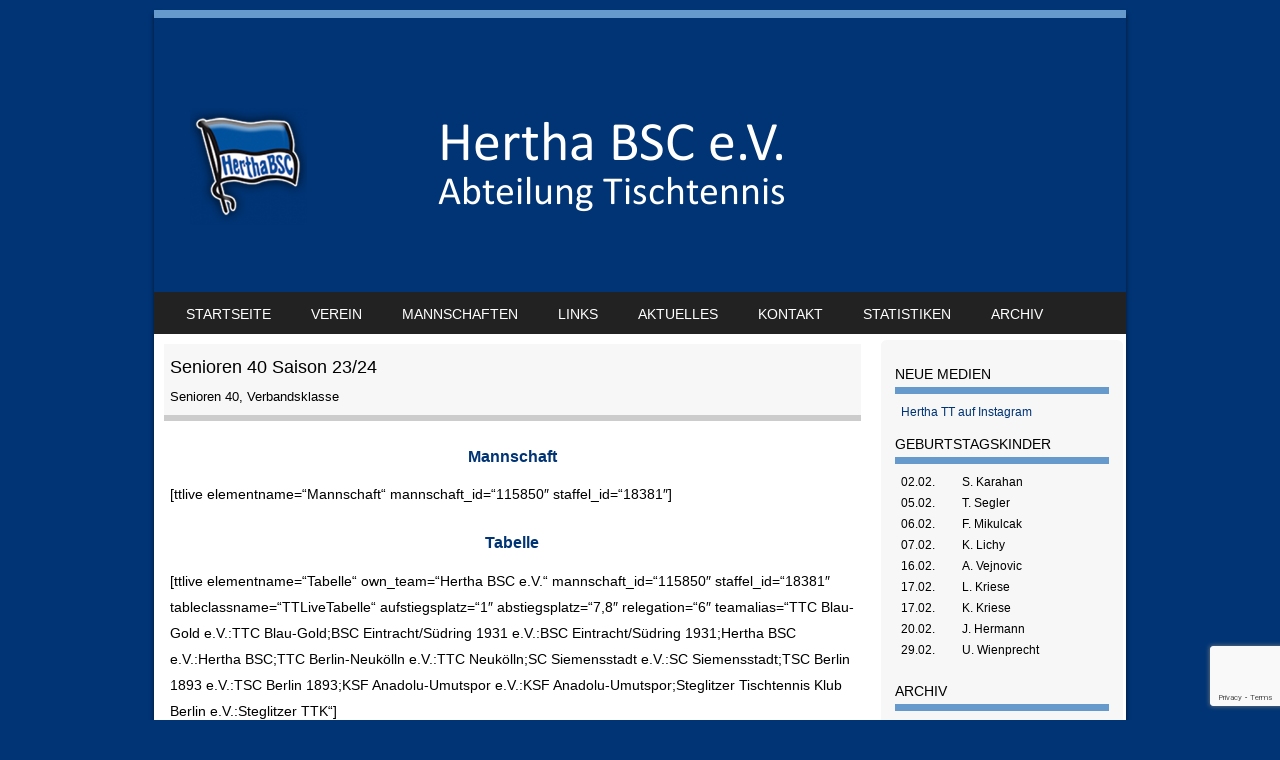

--- FILE ---
content_type: text/html; charset=UTF-8
request_url: https://hertha-tt.de/senioren-40-saison-23-24/
body_size: 11923
content:
<!DOCTYPE html>
<!--[if IE 8]>
<html id="ie8" lang="de">
<![endif]-->
<!--[if !(IE 8) ]><!-->
<html lang="de">
<!--<![endif]-->
<head>
<meta charset="UTF-8" />
<meta name="viewport" content="width=device-width" />

<link rel="profile" href="http://gmpg.org/xfn/11" />
<link rel="pingback" href="https://hertha-tt.de/xmlrpc.php" />
<!--[if lt IE 9]>
<script src="https://hertha-tt.de/wp-content/themes/sportyPRO/js/html5.js" type="text/javascript"></script>
<![endif]-->

<title>Senioren 40 Saison 23/24 &#8211; Hertha BSC e.V.</title>
<meta name='robots' content='max-image-preview:large' />
	<style>img:is([sizes="auto" i], [sizes^="auto," i]) { contain-intrinsic-size: 3000px 1500px }</style>
	<link rel='dns-prefetch' href='//secure.gravatar.com' />
<link rel='dns-prefetch' href='//stats.wp.com' />
<link rel='dns-prefetch' href='//v0.wordpress.com' />
<link rel='preconnect' href='//i0.wp.com' />
<link rel="alternate" type="application/rss+xml" title="Hertha BSC e.V. &raquo; Feed" href="https://hertha-tt.de/feed/" />
<link rel="alternate" type="application/rss+xml" title="Hertha BSC e.V. &raquo; Kommentar-Feed" href="https://hertha-tt.de/comments/feed/" />
<script type="text/javascript">
/* <![CDATA[ */
window._wpemojiSettings = {"baseUrl":"https:\/\/s.w.org\/images\/core\/emoji\/16.0.1\/72x72\/","ext":".png","svgUrl":"https:\/\/s.w.org\/images\/core\/emoji\/16.0.1\/svg\/","svgExt":".svg","source":{"concatemoji":"https:\/\/hertha-tt.de\/wp-includes\/js\/wp-emoji-release.min.js?ver=6.8.3"}};
/*! This file is auto-generated */
!function(s,n){var o,i,e;function c(e){try{var t={supportTests:e,timestamp:(new Date).valueOf()};sessionStorage.setItem(o,JSON.stringify(t))}catch(e){}}function p(e,t,n){e.clearRect(0,0,e.canvas.width,e.canvas.height),e.fillText(t,0,0);var t=new Uint32Array(e.getImageData(0,0,e.canvas.width,e.canvas.height).data),a=(e.clearRect(0,0,e.canvas.width,e.canvas.height),e.fillText(n,0,0),new Uint32Array(e.getImageData(0,0,e.canvas.width,e.canvas.height).data));return t.every(function(e,t){return e===a[t]})}function u(e,t){e.clearRect(0,0,e.canvas.width,e.canvas.height),e.fillText(t,0,0);for(var n=e.getImageData(16,16,1,1),a=0;a<n.data.length;a++)if(0!==n.data[a])return!1;return!0}function f(e,t,n,a){switch(t){case"flag":return n(e,"\ud83c\udff3\ufe0f\u200d\u26a7\ufe0f","\ud83c\udff3\ufe0f\u200b\u26a7\ufe0f")?!1:!n(e,"\ud83c\udde8\ud83c\uddf6","\ud83c\udde8\u200b\ud83c\uddf6")&&!n(e,"\ud83c\udff4\udb40\udc67\udb40\udc62\udb40\udc65\udb40\udc6e\udb40\udc67\udb40\udc7f","\ud83c\udff4\u200b\udb40\udc67\u200b\udb40\udc62\u200b\udb40\udc65\u200b\udb40\udc6e\u200b\udb40\udc67\u200b\udb40\udc7f");case"emoji":return!a(e,"\ud83e\udedf")}return!1}function g(e,t,n,a){var r="undefined"!=typeof WorkerGlobalScope&&self instanceof WorkerGlobalScope?new OffscreenCanvas(300,150):s.createElement("canvas"),o=r.getContext("2d",{willReadFrequently:!0}),i=(o.textBaseline="top",o.font="600 32px Arial",{});return e.forEach(function(e){i[e]=t(o,e,n,a)}),i}function t(e){var t=s.createElement("script");t.src=e,t.defer=!0,s.head.appendChild(t)}"undefined"!=typeof Promise&&(o="wpEmojiSettingsSupports",i=["flag","emoji"],n.supports={everything:!0,everythingExceptFlag:!0},e=new Promise(function(e){s.addEventListener("DOMContentLoaded",e,{once:!0})}),new Promise(function(t){var n=function(){try{var e=JSON.parse(sessionStorage.getItem(o));if("object"==typeof e&&"number"==typeof e.timestamp&&(new Date).valueOf()<e.timestamp+604800&&"object"==typeof e.supportTests)return e.supportTests}catch(e){}return null}();if(!n){if("undefined"!=typeof Worker&&"undefined"!=typeof OffscreenCanvas&&"undefined"!=typeof URL&&URL.createObjectURL&&"undefined"!=typeof Blob)try{var e="postMessage("+g.toString()+"("+[JSON.stringify(i),f.toString(),p.toString(),u.toString()].join(",")+"));",a=new Blob([e],{type:"text/javascript"}),r=new Worker(URL.createObjectURL(a),{name:"wpTestEmojiSupports"});return void(r.onmessage=function(e){c(n=e.data),r.terminate(),t(n)})}catch(e){}c(n=g(i,f,p,u))}t(n)}).then(function(e){for(var t in e)n.supports[t]=e[t],n.supports.everything=n.supports.everything&&n.supports[t],"flag"!==t&&(n.supports.everythingExceptFlag=n.supports.everythingExceptFlag&&n.supports[t]);n.supports.everythingExceptFlag=n.supports.everythingExceptFlag&&!n.supports.flag,n.DOMReady=!1,n.readyCallback=function(){n.DOMReady=!0}}).then(function(){return e}).then(function(){var e;n.supports.everything||(n.readyCallback(),(e=n.source||{}).concatemoji?t(e.concatemoji):e.wpemoji&&e.twemoji&&(t(e.twemoji),t(e.wpemoji)))}))}((window,document),window._wpemojiSettings);
/* ]]> */
</script>
<link rel='stylesheet' id='colorboxstyle-css' href='https://hertha-tt.de/wp-content/plugins/link-library/colorbox/colorbox.css?ver=6.8.3' type='text/css' media='all' />
<style id='wp-emoji-styles-inline-css' type='text/css'>

	img.wp-smiley, img.emoji {
		display: inline !important;
		border: none !important;
		box-shadow: none !important;
		height: 1em !important;
		width: 1em !important;
		margin: 0 0.07em !important;
		vertical-align: -0.1em !important;
		background: none !important;
		padding: 0 !important;
	}
</style>
<link rel='stylesheet' id='wp-block-library-css' href='https://hertha-tt.de/wp-includes/css/dist/block-library/style.min.css?ver=6.8.3' type='text/css' media='all' />
<style id='classic-theme-styles-inline-css' type='text/css'>
/*! This file is auto-generated */
.wp-block-button__link{color:#fff;background-color:#32373c;border-radius:9999px;box-shadow:none;text-decoration:none;padding:calc(.667em + 2px) calc(1.333em + 2px);font-size:1.125em}.wp-block-file__button{background:#32373c;color:#fff;text-decoration:none}
</style>
<link rel='stylesheet' id='mediaelement-css' href='https://hertha-tt.de/wp-includes/js/mediaelement/mediaelementplayer-legacy.min.css?ver=4.2.17' type='text/css' media='all' />
<link rel='stylesheet' id='wp-mediaelement-css' href='https://hertha-tt.de/wp-includes/js/mediaelement/wp-mediaelement.min.css?ver=6.8.3' type='text/css' media='all' />
<style id='jetpack-sharing-buttons-style-inline-css' type='text/css'>
.jetpack-sharing-buttons__services-list{display:flex;flex-direction:row;flex-wrap:wrap;gap:0;list-style-type:none;margin:5px;padding:0}.jetpack-sharing-buttons__services-list.has-small-icon-size{font-size:12px}.jetpack-sharing-buttons__services-list.has-normal-icon-size{font-size:16px}.jetpack-sharing-buttons__services-list.has-large-icon-size{font-size:24px}.jetpack-sharing-buttons__services-list.has-huge-icon-size{font-size:36px}@media print{.jetpack-sharing-buttons__services-list{display:none!important}}.editor-styles-wrapper .wp-block-jetpack-sharing-buttons{gap:0;padding-inline-start:0}ul.jetpack-sharing-buttons__services-list.has-background{padding:1.25em 2.375em}
</style>
<style id='global-styles-inline-css' type='text/css'>
:root{--wp--preset--aspect-ratio--square: 1;--wp--preset--aspect-ratio--4-3: 4/3;--wp--preset--aspect-ratio--3-4: 3/4;--wp--preset--aspect-ratio--3-2: 3/2;--wp--preset--aspect-ratio--2-3: 2/3;--wp--preset--aspect-ratio--16-9: 16/9;--wp--preset--aspect-ratio--9-16: 9/16;--wp--preset--color--black: #000000;--wp--preset--color--cyan-bluish-gray: #abb8c3;--wp--preset--color--white: #ffffff;--wp--preset--color--pale-pink: #f78da7;--wp--preset--color--vivid-red: #cf2e2e;--wp--preset--color--luminous-vivid-orange: #ff6900;--wp--preset--color--luminous-vivid-amber: #fcb900;--wp--preset--color--light-green-cyan: #7bdcb5;--wp--preset--color--vivid-green-cyan: #00d084;--wp--preset--color--pale-cyan-blue: #8ed1fc;--wp--preset--color--vivid-cyan-blue: #0693e3;--wp--preset--color--vivid-purple: #9b51e0;--wp--preset--gradient--vivid-cyan-blue-to-vivid-purple: linear-gradient(135deg,rgba(6,147,227,1) 0%,rgb(155,81,224) 100%);--wp--preset--gradient--light-green-cyan-to-vivid-green-cyan: linear-gradient(135deg,rgb(122,220,180) 0%,rgb(0,208,130) 100%);--wp--preset--gradient--luminous-vivid-amber-to-luminous-vivid-orange: linear-gradient(135deg,rgba(252,185,0,1) 0%,rgba(255,105,0,1) 100%);--wp--preset--gradient--luminous-vivid-orange-to-vivid-red: linear-gradient(135deg,rgba(255,105,0,1) 0%,rgb(207,46,46) 100%);--wp--preset--gradient--very-light-gray-to-cyan-bluish-gray: linear-gradient(135deg,rgb(238,238,238) 0%,rgb(169,184,195) 100%);--wp--preset--gradient--cool-to-warm-spectrum: linear-gradient(135deg,rgb(74,234,220) 0%,rgb(151,120,209) 20%,rgb(207,42,186) 40%,rgb(238,44,130) 60%,rgb(251,105,98) 80%,rgb(254,248,76) 100%);--wp--preset--gradient--blush-light-purple: linear-gradient(135deg,rgb(255,206,236) 0%,rgb(152,150,240) 100%);--wp--preset--gradient--blush-bordeaux: linear-gradient(135deg,rgb(254,205,165) 0%,rgb(254,45,45) 50%,rgb(107,0,62) 100%);--wp--preset--gradient--luminous-dusk: linear-gradient(135deg,rgb(255,203,112) 0%,rgb(199,81,192) 50%,rgb(65,88,208) 100%);--wp--preset--gradient--pale-ocean: linear-gradient(135deg,rgb(255,245,203) 0%,rgb(182,227,212) 50%,rgb(51,167,181) 100%);--wp--preset--gradient--electric-grass: linear-gradient(135deg,rgb(202,248,128) 0%,rgb(113,206,126) 100%);--wp--preset--gradient--midnight: linear-gradient(135deg,rgb(2,3,129) 0%,rgb(40,116,252) 100%);--wp--preset--font-size--small: 13px;--wp--preset--font-size--medium: 20px;--wp--preset--font-size--large: 36px;--wp--preset--font-size--x-large: 42px;--wp--preset--spacing--20: 0.44rem;--wp--preset--spacing--30: 0.67rem;--wp--preset--spacing--40: 1rem;--wp--preset--spacing--50: 1.5rem;--wp--preset--spacing--60: 2.25rem;--wp--preset--spacing--70: 3.38rem;--wp--preset--spacing--80: 5.06rem;--wp--preset--shadow--natural: 6px 6px 9px rgba(0, 0, 0, 0.2);--wp--preset--shadow--deep: 12px 12px 50px rgba(0, 0, 0, 0.4);--wp--preset--shadow--sharp: 6px 6px 0px rgba(0, 0, 0, 0.2);--wp--preset--shadow--outlined: 6px 6px 0px -3px rgba(255, 255, 255, 1), 6px 6px rgba(0, 0, 0, 1);--wp--preset--shadow--crisp: 6px 6px 0px rgba(0, 0, 0, 1);}:where(.is-layout-flex){gap: 0.5em;}:where(.is-layout-grid){gap: 0.5em;}body .is-layout-flex{display: flex;}.is-layout-flex{flex-wrap: wrap;align-items: center;}.is-layout-flex > :is(*, div){margin: 0;}body .is-layout-grid{display: grid;}.is-layout-grid > :is(*, div){margin: 0;}:where(.wp-block-columns.is-layout-flex){gap: 2em;}:where(.wp-block-columns.is-layout-grid){gap: 2em;}:where(.wp-block-post-template.is-layout-flex){gap: 1.25em;}:where(.wp-block-post-template.is-layout-grid){gap: 1.25em;}.has-black-color{color: var(--wp--preset--color--black) !important;}.has-cyan-bluish-gray-color{color: var(--wp--preset--color--cyan-bluish-gray) !important;}.has-white-color{color: var(--wp--preset--color--white) !important;}.has-pale-pink-color{color: var(--wp--preset--color--pale-pink) !important;}.has-vivid-red-color{color: var(--wp--preset--color--vivid-red) !important;}.has-luminous-vivid-orange-color{color: var(--wp--preset--color--luminous-vivid-orange) !important;}.has-luminous-vivid-amber-color{color: var(--wp--preset--color--luminous-vivid-amber) !important;}.has-light-green-cyan-color{color: var(--wp--preset--color--light-green-cyan) !important;}.has-vivid-green-cyan-color{color: var(--wp--preset--color--vivid-green-cyan) !important;}.has-pale-cyan-blue-color{color: var(--wp--preset--color--pale-cyan-blue) !important;}.has-vivid-cyan-blue-color{color: var(--wp--preset--color--vivid-cyan-blue) !important;}.has-vivid-purple-color{color: var(--wp--preset--color--vivid-purple) !important;}.has-black-background-color{background-color: var(--wp--preset--color--black) !important;}.has-cyan-bluish-gray-background-color{background-color: var(--wp--preset--color--cyan-bluish-gray) !important;}.has-white-background-color{background-color: var(--wp--preset--color--white) !important;}.has-pale-pink-background-color{background-color: var(--wp--preset--color--pale-pink) !important;}.has-vivid-red-background-color{background-color: var(--wp--preset--color--vivid-red) !important;}.has-luminous-vivid-orange-background-color{background-color: var(--wp--preset--color--luminous-vivid-orange) !important;}.has-luminous-vivid-amber-background-color{background-color: var(--wp--preset--color--luminous-vivid-amber) !important;}.has-light-green-cyan-background-color{background-color: var(--wp--preset--color--light-green-cyan) !important;}.has-vivid-green-cyan-background-color{background-color: var(--wp--preset--color--vivid-green-cyan) !important;}.has-pale-cyan-blue-background-color{background-color: var(--wp--preset--color--pale-cyan-blue) !important;}.has-vivid-cyan-blue-background-color{background-color: var(--wp--preset--color--vivid-cyan-blue) !important;}.has-vivid-purple-background-color{background-color: var(--wp--preset--color--vivid-purple) !important;}.has-black-border-color{border-color: var(--wp--preset--color--black) !important;}.has-cyan-bluish-gray-border-color{border-color: var(--wp--preset--color--cyan-bluish-gray) !important;}.has-white-border-color{border-color: var(--wp--preset--color--white) !important;}.has-pale-pink-border-color{border-color: var(--wp--preset--color--pale-pink) !important;}.has-vivid-red-border-color{border-color: var(--wp--preset--color--vivid-red) !important;}.has-luminous-vivid-orange-border-color{border-color: var(--wp--preset--color--luminous-vivid-orange) !important;}.has-luminous-vivid-amber-border-color{border-color: var(--wp--preset--color--luminous-vivid-amber) !important;}.has-light-green-cyan-border-color{border-color: var(--wp--preset--color--light-green-cyan) !important;}.has-vivid-green-cyan-border-color{border-color: var(--wp--preset--color--vivid-green-cyan) !important;}.has-pale-cyan-blue-border-color{border-color: var(--wp--preset--color--pale-cyan-blue) !important;}.has-vivid-cyan-blue-border-color{border-color: var(--wp--preset--color--vivid-cyan-blue) !important;}.has-vivid-purple-border-color{border-color: var(--wp--preset--color--vivid-purple) !important;}.has-vivid-cyan-blue-to-vivid-purple-gradient-background{background: var(--wp--preset--gradient--vivid-cyan-blue-to-vivid-purple) !important;}.has-light-green-cyan-to-vivid-green-cyan-gradient-background{background: var(--wp--preset--gradient--light-green-cyan-to-vivid-green-cyan) !important;}.has-luminous-vivid-amber-to-luminous-vivid-orange-gradient-background{background: var(--wp--preset--gradient--luminous-vivid-amber-to-luminous-vivid-orange) !important;}.has-luminous-vivid-orange-to-vivid-red-gradient-background{background: var(--wp--preset--gradient--luminous-vivid-orange-to-vivid-red) !important;}.has-very-light-gray-to-cyan-bluish-gray-gradient-background{background: var(--wp--preset--gradient--very-light-gray-to-cyan-bluish-gray) !important;}.has-cool-to-warm-spectrum-gradient-background{background: var(--wp--preset--gradient--cool-to-warm-spectrum) !important;}.has-blush-light-purple-gradient-background{background: var(--wp--preset--gradient--blush-light-purple) !important;}.has-blush-bordeaux-gradient-background{background: var(--wp--preset--gradient--blush-bordeaux) !important;}.has-luminous-dusk-gradient-background{background: var(--wp--preset--gradient--luminous-dusk) !important;}.has-pale-ocean-gradient-background{background: var(--wp--preset--gradient--pale-ocean) !important;}.has-electric-grass-gradient-background{background: var(--wp--preset--gradient--electric-grass) !important;}.has-midnight-gradient-background{background: var(--wp--preset--gradient--midnight) !important;}.has-small-font-size{font-size: var(--wp--preset--font-size--small) !important;}.has-medium-font-size{font-size: var(--wp--preset--font-size--medium) !important;}.has-large-font-size{font-size: var(--wp--preset--font-size--large) !important;}.has-x-large-font-size{font-size: var(--wp--preset--font-size--x-large) !important;}
:where(.wp-block-post-template.is-layout-flex){gap: 1.25em;}:where(.wp-block-post-template.is-layout-grid){gap: 1.25em;}
:where(.wp-block-columns.is-layout-flex){gap: 2em;}:where(.wp-block-columns.is-layout-grid){gap: 2em;}
:root :where(.wp-block-pullquote){font-size: 1.5em;line-height: 1.6;}
</style>
<link rel='stylesheet' id='contact-form-7-css' href='https://hertha-tt.de/wp-content/plugins/contact-form-7/includes/css/styles.css?ver=6.1.1' type='text/css' media='all' />
<link rel='stylesheet' id='foobox-free-min-css' href='https://hertha-tt.de/wp-content/plugins/foobox-image-lightbox/free/css/foobox.free.min.css?ver=2.7.35' type='text/css' media='all' />
<link rel='stylesheet' id='thumbs_rating_styles-css' href='https://hertha-tt.de/wp-content/plugins/link-library/upvote-downvote/css/style.css?ver=1.0.0' type='text/css' media='all' />
<link rel='stylesheet' id='style-css' href='https://hertha-tt.de/wp-content/themes/sportyPRO/style.css?ver=2.2' type='text/css' media='all' />
<link rel='stylesheet' id='flexslider-css' href='https://hertha-tt.de/wp-content/themes/sportyPRO/js/flexslider.css?ver=2.2' type='text/css' media='all' />
<link rel='stylesheet' id='tablepress-default-css' href='https://hertha-tt.de/wp-content/tablepress-combined.min.css?ver=171' type='text/css' media='all' />
<script type="text/javascript" src="https://hertha-tt.de/wp-includes/js/jquery/jquery.min.js?ver=3.7.1" id="jquery-core-js"></script>
<script type="text/javascript" src="https://hertha-tt.de/wp-includes/js/jquery/jquery-migrate.min.js?ver=3.4.1" id="jquery-migrate-js"></script>
<script type="text/javascript" src="https://hertha-tt.de/wp-content/plugins/link-library/colorbox/jquery.colorbox-min.js?ver=1.3.9" id="colorbox-js"></script>
<script type="text/javascript" id="thumbs_rating_scripts-js-extra">
/* <![CDATA[ */
var thumbs_rating_ajax = {"ajax_url":"https:\/\/hertha-tt.de\/wp-admin\/admin-ajax.php","nonce":"85b3c1377c"};
/* ]]> */
</script>
<script type="text/javascript" src="https://hertha-tt.de/wp-content/plugins/link-library/upvote-downvote/js/general.js?ver=4.0.1" id="thumbs_rating_scripts-js"></script>
<script type="text/javascript" src="https://hertha-tt.de/wp-content/themes/sportyPRO/js/keyboard-image-navigation.js?ver=20120202" id="keyboard-image-navigation-js"></script>
<script type="text/javascript" src="https://hertha-tt.de/wp-content/themes/sportyPRO/js/jquery.flexslider-min.js?ver=6.8.3" id="flexslider-js"></script>
<script type="text/javascript" src="https://hertha-tt.de/wp-content/themes/sportyPRO/js/flexslider-init.js?ver=6.8.3" id="flexslider-init-js"></script>
<script type="text/javascript" id="foobox-free-min-js-before">
/* <![CDATA[ */
/* Run FooBox FREE (v2.7.35) */
var FOOBOX = window.FOOBOX = {
	ready: true,
	disableOthers: false,
	o: {wordpress: { enabled: true }, countMessage:'image %index of %total', captions: { dataTitle: ["captionTitle","title"], dataDesc: ["captionDesc","description"] }, rel: '', excludes:'.fbx-link,.nofoobox,.nolightbox,a[href*="pinterest.com/pin/create/button/"]', affiliate : { enabled: false }},
	selectors: [
		".foogallery-container.foogallery-lightbox-foobox", ".foogallery-container.foogallery-lightbox-foobox-free", ".gallery", ".wp-block-gallery", ".wp-caption", ".wp-block-image", "a:has(img[class*=wp-image-])", ".foobox"
	],
	pre: function( $ ){
		// Custom JavaScript (Pre)
		
	},
	post: function( $ ){
		// Custom JavaScript (Post)
		
		// Custom Captions Code
		
	},
	custom: function( $ ){
		// Custom Extra JS
		
	}
};
/* ]]> */
</script>
<script type="text/javascript" src="https://hertha-tt.de/wp-content/plugins/foobox-image-lightbox/free/js/foobox.free.min.js?ver=2.7.35" id="foobox-free-min-js"></script>
<link rel="https://api.w.org/" href="https://hertha-tt.de/wp-json/" /><link rel="alternate" title="JSON" type="application/json" href="https://hertha-tt.de/wp-json/wp/v2/pages/5320" /><link rel="EditURI" type="application/rsd+xml" title="RSD" href="https://hertha-tt.de/xmlrpc.php?rsd" />
<link rel="canonical" href="https://hertha-tt.de/senioren-40-saison-23-24/" />
<link rel='shortlink' href='https://wp.me/PacYPQ-1nO' />
<link rel="alternate" title="oEmbed (JSON)" type="application/json+oembed" href="https://hertha-tt.de/wp-json/oembed/1.0/embed?url=https%3A%2F%2Fhertha-tt.de%2Fsenioren-40-saison-23-24%2F" />
<link rel="alternate" title="oEmbed (XML)" type="text/xml+oembed" href="https://hertha-tt.de/wp-json/oembed/1.0/embed?url=https%3A%2F%2Fhertha-tt.de%2Fsenioren-40-saison-23-24%2F&#038;format=xml" />
	<style>img#wpstats{display:none}</style>
					<style type="text/css" media="screen">
				/**
				 * Plugin Name: Subtitles
				 * Plugin URI: http://wordpress.org/plugins/subtitles/
				 * Description: Easily add subtitles into your WordPress posts, pages, custom post types, and themes.
				 * Author: We Cobble
				 * Author URI: https://wecobble.com/
				 * Version: 2.2.0
				 * License: GNU General Public License v2 or later
				 * License URI: http://www.gnu.org/licenses/gpl-2.0.html
				 */

				/**
				 * Be explicit about this styling only applying to spans,
				 * since that's the default markup that's returned by
				 * Subtitles. If a developer overrides the default subtitles
				 * markup with another element or class, we don't want to stomp
				 * on that.
				 *
				 * @since 1.0.0
				 */
				span.entry-subtitle {
					display: block; /* Put subtitles on their own line by default. */
					font-size: 0.53333333333333em; /* Sensible scaling. It's assumed that post titles will be wrapped in heading tags. */
				}
				/**
				 * If subtitles are shown in comment areas, we'll hide them by default.
				 *
				 * @since 1.0.5
				 */
				#comments .comments-title span.entry-subtitle {
					display: none;
				}
			</style>
	<link rel="stylesheet" href="https://hertha-tt.de/wp-content/themes/sportyPRO/css/blue.css" type="text/css" media="screen">
  <style rel="stylesheet" id="customizer-css">
            #wrap, #main,
        .main-navigation,
        .site-title,
        .site-description,
        .site-footer,
        #masthead-wrap,
        .flex-container {
          max-width: 972px;
        }
      </style>



	<link rel="stylesheet" href="https://hertha-tt.de/wp-content/themes/sportyPRO/css/blue_light.css" type="text/css" media="screen">

<style type='text/css'>/* Custom CSS */
/* Bitte füge Deinen benutzerdefinierten CSS-Code hier hinzu und vermeide es die die Haupt-Theme-Dateien zu ändern, da diese Änderungen beim Upgrade des Themes dann überschrieben werden . Dein benutzerdefinierter CSS-Code wird nach den Theme Stylesheets geladen, was bedeutet, dass Ihre Regeln Vorrang haben werden. */



h3 {font-weight:bold; color:#003474;}
h4 {font-weight:bold; color:#003474;}
a {color: #003474;}
.TTLiveRangliste { width: 100%;font-size:0.9em; }
.TTLive14Tage { width: 100%;font-size:0.9em; }
.TTLiveTabelle { width: 100%;font-size:0.9em; }
.TTLiveMannschaft { width: 100%;font-size:0.9em; }
.TTLiveHallenplan { width: 100%;font-size:0.9em; }
.TTLiveSpielplan { width: 100%;font-size:0.9em; }
th { background-color:#d9edf7; }
.even { background-color: whitesmoke; }

.cAbstieg{ background-color:red;}
.cRelegation{ background-color:DarkOrange;font-weight: bold; }
.cOwnTeam td { font-weight: bold;cursor:pointer;color:#003474; }
.cOwnTeam:hover{ background-color: #ddd;cursor:pointer;color:#003474; }
.cAufstiegeven{ background-color:#c7e300 !important;font-weight: bold; }
.cAufstiegodd{ background-color:#c7e300 !important;font-weight: bold; }
.cAbstiegodd{ background-color:red !important;}
.cRelegationodd{ background-color:#fee000 !important;font-weight: bold; }
.cAbstiegeven{ background-color:red !important;}
.cRelegationeven{ background-color:#fee000 !important;font-weight: bold; }
</style><style>@import url(http://fonts.googleapis.com/css?family=Rosario:400,700);body  { font-family: 'Rosario', sans-serif; } </style><style>@import url(http://fonts.googleapis.com/css?family=Oswald:400,700);h1, h2, h3, h4, .flex-caption-title  { font-family: 'Oswald', sans-serif; } </style>	<style type="text/css">
			.site-title,
		.site-description {
			position: absolute !important;
			clip: rect(1px 1px 1px 1px); /* IE6, IE7 */
			clip: rect(1px, 1px, 1px, 1px);
		}
		.site-header hgroup {
			background: none;
			padding: 0;
		}
		</style>
	<style type="text/css" id="custom-background-css">
body.custom-background { background-color: #003474; }
</style>
	
<!-- Jetpack Open Graph Tags -->
<meta property="og:type" content="article" />
<meta property="og:title" content="Senioren 40 Saison 23/24" />
<meta property="og:url" content="https://hertha-tt.de/senioren-40-saison-23-24/" />
<meta property="og:description" content="Mannschaft [ttlive elementname=&#8220;Mannschaft&#8220; mannschaft_id=&#8220;115850&#8243; staffel_id=&#8220;18381&#8243;] Tabelle [ttlive elementname=&#8220;Tabelle&#8220; own_team=&#8220;Hertha B…" />
<meta property="article:published_time" content="2023-07-20T19:22:09+00:00" />
<meta property="article:modified_time" content="2023-07-20T19:22:09+00:00" />
<meta property="og:site_name" content="Hertha BSC e.V." />
<meta property="og:image" content="https://i0.wp.com/hertha-tt.de/wp-content/uploads/2018/08/cropped-hertha-fahne117.png?fit=512%2C512&#038;ssl=1" />
<meta property="og:image:width" content="512" />
<meta property="og:image:height" content="512" />
<meta property="og:image:alt" content="" />
<meta property="og:locale" content="de_DE" />
<meta name="twitter:text:title" content="Senioren 40 Saison 23/24" />
<meta name="twitter:image" content="https://i0.wp.com/hertha-tt.de/wp-content/uploads/2018/08/cropped-hertha-fahne117.png?fit=240%2C240&amp;ssl=1" />
<meta name="twitter:card" content="summary" />

<!-- End Jetpack Open Graph Tags -->
<link rel="icon" href="https://i0.wp.com/hertha-tt.de/wp-content/uploads/2018/08/cropped-hertha-fahne117.png?fit=32%2C32&#038;ssl=1" sizes="32x32" />
<link rel="icon" href="https://i0.wp.com/hertha-tt.de/wp-content/uploads/2018/08/cropped-hertha-fahne117.png?fit=192%2C192&#038;ssl=1" sizes="192x192" />
<link rel="apple-touch-icon" href="https://i0.wp.com/hertha-tt.de/wp-content/uploads/2018/08/cropped-hertha-fahne117.png?fit=180%2C180&#038;ssl=1" />
<meta name="msapplication-TileImage" content="https://i0.wp.com/hertha-tt.de/wp-content/uploads/2018/08/cropped-hertha-fahne117.png?fit=270%2C270&#038;ssl=1" />
		<style type="text/css" id="wp-custom-css">
			/*
Füge deinen eigenen CSS-Code nach diesem Kommentar hinter dem abschließenden Schrägstrich ein. 

Klicke auf das Hilfe-Symbol oben, um mehr zu erfahren.
*/

.header-banner {
background-color: #003474;}

.site-logo {background-color: #003474;}

.social-media {
    list-style: none;
    position: relative;
    float: right;
    margin-top: 10px;
    magrin-right: 20px;
}

header#masthead {
    background: #003474;
}

/* Textfarbe auf Schwarz umstellen */
body, button, input, select, textarea {
    color: #000;
}

/*
Anpassen der Links inkl. Hoover
*/

.social-media a {
    text-decoration: none;
	color: #fff; }

.social-media a:hover {
    color: #fff; }

.entry-title a {
    text-decoration: none;
	color: #003474; }

.entry-title a:hover {
    color: #999; }

/*Subtitle Schriftgröße anpassen */

span.entry-subtitle {
    display: block;
    font-size: 0.73333333333333em;
}

/*Anpassen der Module */
#secondary li a {
    color: #000;}

/*Tablepress*/
.tblpr {line-height: .7em; }		</style>
		</head>

<body class="wp-singular page-template-default page page-id-5320 custom-background wp-theme-sportyPRO group-blog">
<div id="wrap">
<div id="page" class="hfeed site">
	<header id="masthead" class="site-header" role="banner">
     
	<ul class="social-media">
		
		
		
		
		
		
		
		
		
		
		
		
	</ul><!-- #social-icons-->

		 

      <div class="site-logo">
      <a href="https://hertha-tt.de/" title="Hertha BSC e.V." rel="home"><img src="https://hertha-tt.de/wp-content/uploads/2018/08/header_herthatt.png" alt="Hertha BSC e.V."></a>
    </div>
	
	
	<nav role="navigation" class="site-navigation main-navigation">
		<h1 class="assistive-text">Menu</h1>
		<div class="assistive-text skip-link">
			<a href="#content" title="Weiter zum Inhalt">Weiter zum Inhalt</a>
		</div>
		<div class="menu-hauptmenue-container"><ul id="menu-hauptmenue" class="menu"><li id="menu-item-540" class="menu-item menu-item-type-custom menu-item-object-custom menu-item-home menu-item-540"><a href="https://hertha-tt.de/">Startseite</a></li>
<li id="menu-item-542" class="menu-item menu-item-type-custom menu-item-object-custom menu-item-has-children menu-item-542"><a href="#">Verein</a>
<ul class="sub-menu">
	<li id="menu-item-550" class="menu-item menu-item-type-post_type menu-item-object-page menu-item-550"><a href="https://hertha-tt.de/historie/">Historie</a></li>
	<li id="menu-item-553" class="menu-item menu-item-type-post_type menu-item-object-page menu-item-553"><a href="https://hertha-tt.de/vorstand/">Vorstand</a></li>
	<li id="menu-item-551" class="menu-item menu-item-type-post_type menu-item-object-page menu-item-551"><a href="https://hertha-tt.de/121-2/">Mitgliedschaft</a></li>
	<li id="menu-item-554" class="menu-item menu-item-type-post_type menu-item-object-page menu-item-554"><a href="https://hertha-tt.de/trainingszeiten/">Trainingszeiten</a></li>
	<li id="menu-item-552" class="menu-item menu-item-type-post_type menu-item-object-page menu-item-552"><a href="https://hertha-tt.de/anreise/">Anreise</a></li>
</ul>
</li>
<li id="menu-item-574" class="menu-item menu-item-type-custom menu-item-object-custom menu-item-has-children menu-item-574"><a href="#">Mannschaften</a>
<ul class="sub-menu">
	<li id="menu-item-7460" class="menu-item menu-item-type-custom menu-item-object-custom menu-item-home menu-item-has-children menu-item-7460"><a href="https://hertha-tt.de">Saison 25/26</a>
	<ul class="sub-menu">
		<li id="menu-item-7675" class="menu-item menu-item-type-post_type menu-item-object-page menu-item-7675"><a href="https://hertha-tt.de/1-herren-25-26-neu/">1. Herren</a></li>
		<li id="menu-item-7673" class="menu-item menu-item-type-post_type menu-item-object-page menu-item-7673"><a href="https://hertha-tt.de/2-herren-25-26-neu/">2. Herren</a></li>
		<li id="menu-item-7662" class="menu-item menu-item-type-post_type menu-item-object-page menu-item-7662"><a href="https://hertha-tt.de/3-herren-25-26-neu/">3. Herren</a></li>
		<li id="menu-item-7611" class="menu-item menu-item-type-post_type menu-item-object-page menu-item-7611"><a href="https://hertha-tt.de/4-herren-25-26-neu/">4. Herren</a></li>
		<li id="menu-item-7534" class="menu-item menu-item-type-post_type menu-item-object-page menu-item-7534"><a href="https://hertha-tt.de/5-herren-25-26/">5. Herren</a></li>
		<li id="menu-item-7610" class="menu-item menu-item-type-post_type menu-item-object-page menu-item-7610"><a href="https://hertha-tt.de/6-herren-25-26/">6. Herren</a></li>
		<li id="menu-item-7609" class="menu-item menu-item-type-post_type menu-item-object-page menu-item-7609"><a href="https://hertha-tt.de/7-herren-25-26/">7. Herren</a></li>
		<li id="menu-item-7686" class="menu-item menu-item-type-post_type menu-item-object-page menu-item-7686"><a href="https://hertha-tt.de/8-herren-25-26/">8. Herren</a></li>
		<li id="menu-item-7540" class="menu-item menu-item-type-post_type menu-item-object-page menu-item-7540"><a href="https://hertha-tt.de/9-herren-25-26/">9. Herren</a></li>
		<li id="menu-item-7707" class="menu-item menu-item-type-post_type menu-item-object-page menu-item-7707"><a href="https://hertha-tt.de/jugend-15-25-26/">Jugend 15</a></li>
		<li id="menu-item-7708" class="menu-item menu-item-type-post_type menu-item-object-page menu-item-7708"><a href="https://hertha-tt.de/jugend-19-25-26/">Jugend 19</a></li>
		<li id="menu-item-7663" class="menu-item menu-item-type-post_type menu-item-object-page menu-item-7663"><a href="https://hertha-tt.de/senioren-40-25-26/">Senioren 40</a></li>
		<li id="menu-item-7608" class="menu-item menu-item-type-post_type menu-item-object-page menu-item-7608"><a href="https://hertha-tt.de/senioren-60-25-26/">Senioren 60</a></li>
	</ul>
</li>
</ul>
</li>
<li id="menu-item-745" class="menu-item menu-item-type-post_type menu-item-object-page menu-item-745"><a href="https://hertha-tt.de/linksammlung/">Links</a></li>
<li id="menu-item-571" class="menu-item menu-item-type-taxonomy menu-item-object-category menu-item-571"><a href="https://hertha-tt.de/category/spielberichte/">Aktuelles</a></li>
<li id="menu-item-928" class="menu-item menu-item-type-post_type menu-item-object-page menu-item-928"><a href="https://hertha-tt.de/kontakt/">Kontakt</a></li>
<li id="menu-item-3206" class="menu-item menu-item-type-post_type menu-item-object-page menu-item-3206"><a href="https://hertha-tt.de/statistiken/">Statistiken</a></li>
<li id="menu-item-6383" class="menu-item menu-item-type-custom menu-item-object-custom current-menu-ancestor menu-item-has-children menu-item-6383"><a href="#">Archiv</a>
<ul class="sub-menu">
	<li id="menu-item-6311" class="menu-item menu-item-type-custom menu-item-object-custom menu-item-has-children menu-item-6311"><a href="https://www.hertha-tt.de">Saison 24/25</a>
	<ul class="sub-menu">
		<li id="menu-item-6310" class="menu-item menu-item-type-post_type menu-item-object-page menu-item-6310"><a href="https://hertha-tt.de/1-herren-24-25/">1. Herren</a></li>
		<li id="menu-item-6321" class="menu-item menu-item-type-post_type menu-item-object-page menu-item-6321"><a href="https://hertha-tt.de/2-herren-24-25/">2. Herren</a></li>
		<li id="menu-item-6333" class="menu-item menu-item-type-post_type menu-item-object-page menu-item-6333"><a href="https://hertha-tt.de/3-herren-24-25/">3. Herren</a></li>
		<li id="menu-item-6345" class="menu-item menu-item-type-post_type menu-item-object-page menu-item-6345"><a href="https://hertha-tt.de/4-herren-2/">4. Herren</a></li>
		<li id="menu-item-6382" class="menu-item menu-item-type-post_type menu-item-object-page menu-item-6382"><a href="https://hertha-tt.de/5-herren-24-25/">5. Herren</a></li>
		<li id="menu-item-6381" class="menu-item menu-item-type-post_type menu-item-object-page menu-item-6381"><a href="https://hertha-tt.de/6-herren-24-25/">6. Herren</a></li>
		<li id="menu-item-6380" class="menu-item menu-item-type-post_type menu-item-object-page menu-item-6380"><a href="https://hertha-tt.de/7-herren-24-25/">7. Herren</a></li>
		<li id="menu-item-6379" class="menu-item menu-item-type-post_type menu-item-object-page menu-item-6379"><a href="https://hertha-tt.de/8-herren-24-25/">8. Herren</a></li>
		<li id="menu-item-6378" class="menu-item menu-item-type-post_type menu-item-object-page menu-item-6378"><a href="https://hertha-tt.de/9-herren-24-25/">9. Herren</a></li>
		<li id="menu-item-6402" class="menu-item menu-item-type-post_type menu-item-object-page menu-item-6402"><a href="https://hertha-tt.de/jungen-19-24-25/">Jungen 19</a></li>
		<li id="menu-item-6405" class="menu-item menu-item-type-post_type menu-item-object-page menu-item-6405"><a href="https://hertha-tt.de/jungen-15/">Jungen 15</a></li>
	</ul>
</li>
	<li id="menu-item-5253" class="menu-item menu-item-type-custom menu-item-object-custom current-menu-ancestor current-menu-parent menu-item-has-children menu-item-5253"><a href="#">Saison 23/24</a>
	<ul class="sub-menu">
		<li id="menu-item-587" class="menu-item menu-item-type-post_type menu-item-object-page menu-item-587"><a href="https://hertha-tt.de/1-a-schueler/">Jungen 15</a></li>
		<li id="menu-item-588" class="menu-item menu-item-type-post_type menu-item-object-page menu-item-588"><a href="https://hertha-tt.de/1-jungen/">Jungen 19</a></li>
		<li id="menu-item-5339" class="menu-item menu-item-type-post_type menu-item-object-page current-menu-item page_item page-item-5320 current_page_item menu-item-5339"><a href="https://hertha-tt.de/senioren-40-saison-23-24/" aria-current="page">Senioren 40 Saison 23/24</a></li>
		<li id="menu-item-5340" class="menu-item menu-item-type-post_type menu-item-object-page menu-item-5340"><a href="https://hertha-tt.de/senioren-50-saison-23-24/">Senioren 50 Saison 23/24</a></li>
		<li id="menu-item-5341" class="menu-item menu-item-type-post_type menu-item-object-page menu-item-5341"><a href="https://hertha-tt.de/senioren-60-saison-23-24/">Senioren 60 Saison 23/24</a></li>
		<li id="menu-item-573" class="menu-item menu-item-type-custom menu-item-object-custom menu-item-has-children menu-item-573"><a href="#">Herren</a>
		<ul class="sub-menu">
			<li id="menu-item-5265" class="menu-item menu-item-type-post_type menu-item-object-page menu-item-5265"><a href="https://hertha-tt.de/1-herren-23-24/">1. Herren</a></li>
			<li id="menu-item-5283" class="menu-item menu-item-type-post_type menu-item-object-page menu-item-5283"><a href="https://hertha-tt.de/2-herren-23-24/">2. Herren</a></li>
			<li id="menu-item-5298" class="menu-item menu-item-type-post_type menu-item-object-page menu-item-5298"><a href="https://hertha-tt.de/3-herren-23-24/">3. Herren</a></li>
			<li id="menu-item-5307" class="menu-item menu-item-type-post_type menu-item-object-page menu-item-5307"><a href="https://hertha-tt.de/4-herren-23-24/">4. Herren</a></li>
			<li id="menu-item-5311" class="menu-item menu-item-type-post_type menu-item-object-page menu-item-5311"><a href="https://hertha-tt.de/5-herren-23-24/">5. Herren</a></li>
			<li id="menu-item-5329" class="menu-item menu-item-type-post_type menu-item-object-page menu-item-5329"><a href="https://hertha-tt.de/6-herren-23-24/">6. Herren</a></li>
			<li id="menu-item-5331" class="menu-item menu-item-type-post_type menu-item-object-page menu-item-5331"><a href="https://hertha-tt.de/7-herren-23-24/">7. Herren</a></li>
			<li id="menu-item-5333" class="menu-item menu-item-type-post_type menu-item-object-page menu-item-5333"><a href="https://hertha-tt.de/8-herren-23-24/">8. Herren</a></li>
			<li id="menu-item-5335" class="menu-item menu-item-type-post_type menu-item-object-page menu-item-5335"><a href="https://hertha-tt.de/9-herren-23-24/">9. Herren</a></li>
		</ul>
</li>
	</ul>
</li>
</ul>
</li>
</ul></div>	</nav><!-- .site-navigation .main-navigation -->

		

	</header><!-- #masthead .site-header -->
	<div id="main" class="site-main">

		<div id="primary" class="content-area">
			<div id="content" class="site-content" role="main">

				
					
<article id="post-5320" class="post-5320 page type-page status-publish hentry">
	<header class="entry-header">
		<h1 class="entry-title"><span class="entry-title-primary">Senioren 40 Saison 23/24</span> <span class="entry-subtitle">Senioren 40, Verbandsklasse</span></h1>
	</header><!-- .entry-header -->

	<div class="entry-content">
		<h4 style="text-align: center;">Mannschaft</h4>
<p>[ttlive elementname=&#8220;Mannschaft&#8220; mannschaft_id=&#8220;115850&#8243; staffel_id=&#8220;18381&#8243;]</p>
<h4 style="text-align: center;">Tabelle</h4>
<p>[ttlive elementname=&#8220;Tabelle&#8220; own_team=&#8220;Hertha BSC e.V.&#8220; mannschaft_id=&#8220;115850&#8243; staffel_id=&#8220;18381&#8243; tableclassname=&#8220;TTLiveTabelle&#8220; aufstiegsplatz=&#8220;1&#8243; abstiegsplatz=&#8220;7,8&#8243; relegation=&#8220;6&#8243; teamalias=&#8220;TTC Blau-Gold e.V.:TTC Blau-Gold;BSC Eintracht/Südring 1931 e.V.:BSC Eintracht/Südring 1931;Hertha BSC e.V.:Hertha BSC;TTC Berlin-Neukölln e.V.:TTC Neukölln;SC Siemensstadt e.V.:SC Siemensstadt;TSC Berlin 1893 e.V.:TSC Berlin 1893;KSF Anadolu-Umutspor e.V.:KSF Anadolu-Umutspor;Steglitzer Tischtennis Klub Berlin e.V.:Steglitzer TTK&#8220;]</p>
<table style="width: 100%; line-height: 0.8em; border-style: none;">
<tbody>
<tr>
<td style="border-style: none; width: 10%;"><strong>Legende:</strong></td>
<td style="text-align: center; background-color: #fee000; border-style: none; width: 30%;">Relegation</td>
<td style="text-align: center; background-color: red; border-style: none; width: 30%;">Abstieg</td>
</tr>
</tbody>
</table>
<h4 style="text-align: center;">Spielplan</h4>
<p>[ttlive elementname=&#8220;Spielplan&#8220; own_team=&#8220;Hertha BSC e.V. IV&#8220; mannschaft_id=&#8220;115850&#8243; staffel_id=&#8220;18381&#8243; tableclassname=&#8220;TTLiveSpielplan&#8220;]</p>
		        <footer class="entry-meta">
		        </footer><!-- .entry-meta -->
	</div><!-- .entry-content -->
</article><!-- #post-5320 -->

					

	<div id="comments" class="comments-area">

	
	
	
	
</div><!-- #comments .comments-area -->

				
			</div><!-- #content .site-content -->
		</div><!-- #primary .content-area -->

		<div id="secondary" class="widget-area" role="complementary">
						<aside id="custom_html-7" class="widget_text widget widget_custom_html"><h1 class="widget-title">Neue Medien</h1><div class="textwidget custom-html-widget"><a href="https://www.instagram.com/herthabscberlintischtennis/" target="_blank"> Hertha TT auf Instagram </a></div></aside><aside id="custom_html-8" class="widget_text widget widget_custom_html"><h1 class="widget-title">Geburtstagskinder</h1><div class="textwidget custom-html-widget"><table>

<tr>	<td>	02.02.	</td>	<td>	S. Karahan	</td>	</tr>
<tr>	<td>	05.02.	</td>	<td>	T. Segler	</td>	</tr>
<tr>	<td>	06.02.	</td>	<td>	F. Mikulcak	</td>	</tr>
<tr>	<td>	07.02.	</td>	<td>	K. Lichy 	</td>	</tr>
<tr>	<td>	16.02.	</td>	<td>	A. Vejnovic	</td>	</tr>
<tr>	<td>	17.02.	</td>	<td>	L. Kriese             </td>	</tr>
<tr>	<td>	17.02.	</td>	<td>	K. Kriese	</td>	</tr>
<tr>	<td>	20.02.	</td>	<td>	J. Hermann	</td>	</tr>
<tr>	<td>	29.02.	</td>	<td>	U. Wienprecht 	</td>	</tr>

</table>
</div></aside><aside id="archives-6" class="widget widget_archive"><h1 class="widget-title">Archiv</h1>		<label class="screen-reader-text" for="archives-dropdown-6">Archiv</label>
		<select id="archives-dropdown-6" name="archive-dropdown">
			
			<option value="">Monat auswählen</option>
				<option value='https://hertha-tt.de/2026/01/'> Januar 2026 </option>
	<option value='https://hertha-tt.de/2025/12/'> Dezember 2025 </option>
	<option value='https://hertha-tt.de/2025/11/'> November 2025 </option>
	<option value='https://hertha-tt.de/2025/10/'> Oktober 2025 </option>
	<option value='https://hertha-tt.de/2025/09/'> September 2025 </option>
	<option value='https://hertha-tt.de/2025/07/'> Juli 2025 </option>
	<option value='https://hertha-tt.de/2025/06/'> Juni 2025 </option>
	<option value='https://hertha-tt.de/2025/05/'> Mai 2025 </option>
	<option value='https://hertha-tt.de/2025/04/'> April 2025 </option>
	<option value='https://hertha-tt.de/2025/03/'> März 2025 </option>
	<option value='https://hertha-tt.de/2025/02/'> Februar 2025 </option>
	<option value='https://hertha-tt.de/2025/01/'> Januar 2025 </option>
	<option value='https://hertha-tt.de/2024/12/'> Dezember 2024 </option>
	<option value='https://hertha-tt.de/2024/11/'> November 2024 </option>
	<option value='https://hertha-tt.de/2024/10/'> Oktober 2024 </option>
	<option value='https://hertha-tt.de/2024/09/'> September 2024 </option>
	<option value='https://hertha-tt.de/2024/08/'> August 2024 </option>
	<option value='https://hertha-tt.de/2024/07/'> Juli 2024 </option>
	<option value='https://hertha-tt.de/2024/06/'> Juni 2024 </option>
	<option value='https://hertha-tt.de/2024/05/'> Mai 2024 </option>
	<option value='https://hertha-tt.de/2024/04/'> April 2024 </option>
	<option value='https://hertha-tt.de/2024/03/'> März 2024 </option>
	<option value='https://hertha-tt.de/2024/02/'> Februar 2024 </option>
	<option value='https://hertha-tt.de/2024/01/'> Januar 2024 </option>
	<option value='https://hertha-tt.de/2023/12/'> Dezember 2023 </option>
	<option value='https://hertha-tt.de/2023/11/'> November 2023 </option>
	<option value='https://hertha-tt.de/2023/10/'> Oktober 2023 </option>
	<option value='https://hertha-tt.de/2023/09/'> September 2023 </option>
	<option value='https://hertha-tt.de/2023/08/'> August 2023 </option>
	<option value='https://hertha-tt.de/2023/07/'> Juli 2023 </option>
	<option value='https://hertha-tt.de/2023/06/'> Juni 2023 </option>
	<option value='https://hertha-tt.de/2023/05/'> Mai 2023 </option>
	<option value='https://hertha-tt.de/2023/04/'> April 2023 </option>
	<option value='https://hertha-tt.de/2023/03/'> März 2023 </option>
	<option value='https://hertha-tt.de/2023/02/'> Februar 2023 </option>
	<option value='https://hertha-tt.de/2023/01/'> Januar 2023 </option>
	<option value='https://hertha-tt.de/2022/12/'> Dezember 2022 </option>
	<option value='https://hertha-tt.de/2022/11/'> November 2022 </option>
	<option value='https://hertha-tt.de/2022/10/'> Oktober 2022 </option>
	<option value='https://hertha-tt.de/2022/09/'> September 2022 </option>
	<option value='https://hertha-tt.de/2022/08/'> August 2022 </option>
	<option value='https://hertha-tt.de/2022/07/'> Juli 2022 </option>
	<option value='https://hertha-tt.de/2022/06/'> Juni 2022 </option>
	<option value='https://hertha-tt.de/2022/05/'> Mai 2022 </option>
	<option value='https://hertha-tt.de/2022/04/'> April 2022 </option>
	<option value='https://hertha-tt.de/2022/03/'> März 2022 </option>
	<option value='https://hertha-tt.de/2022/02/'> Februar 2022 </option>
	<option value='https://hertha-tt.de/2022/01/'> Januar 2022 </option>
	<option value='https://hertha-tt.de/2021/12/'> Dezember 2021 </option>
	<option value='https://hertha-tt.de/2021/11/'> November 2021 </option>
	<option value='https://hertha-tt.de/2021/10/'> Oktober 2021 </option>
	<option value='https://hertha-tt.de/2021/09/'> September 2021 </option>
	<option value='https://hertha-tt.de/2021/08/'> August 2021 </option>
	<option value='https://hertha-tt.de/2021/07/'> Juli 2021 </option>
	<option value='https://hertha-tt.de/2021/06/'> Juni 2021 </option>
	<option value='https://hertha-tt.de/2021/05/'> Mai 2021 </option>
	<option value='https://hertha-tt.de/2020/10/'> Oktober 2020 </option>
	<option value='https://hertha-tt.de/2020/09/'> September 2020 </option>
	<option value='https://hertha-tt.de/2020/08/'> August 2020 </option>
	<option value='https://hertha-tt.de/2020/06/'> Juni 2020 </option>
	<option value='https://hertha-tt.de/2020/05/'> Mai 2020 </option>
	<option value='https://hertha-tt.de/2020/03/'> März 2020 </option>
	<option value='https://hertha-tt.de/2020/02/'> Februar 2020 </option>
	<option value='https://hertha-tt.de/2020/01/'> Januar 2020 </option>
	<option value='https://hertha-tt.de/2019/12/'> Dezember 2019 </option>
	<option value='https://hertha-tt.de/2019/11/'> November 2019 </option>
	<option value='https://hertha-tt.de/2019/10/'> Oktober 2019 </option>
	<option value='https://hertha-tt.de/2019/09/'> September 2019 </option>
	<option value='https://hertha-tt.de/2019/06/'> Juni 2019 </option>
	<option value='https://hertha-tt.de/2019/05/'> Mai 2019 </option>
	<option value='https://hertha-tt.de/2019/04/'> April 2019 </option>
	<option value='https://hertha-tt.de/2019/03/'> März 2019 </option>
	<option value='https://hertha-tt.de/2019/02/'> Februar 2019 </option>
	<option value='https://hertha-tt.de/2019/01/'> Januar 2019 </option>
	<option value='https://hertha-tt.de/2018/12/'> Dezember 2018 </option>
	<option value='https://hertha-tt.de/2018/10/'> Oktober 2018 </option>
	<option value='https://hertha-tt.de/2018/09/'> September 2018 </option>
	<option value='https://hertha-tt.de/2018/08/'> August 2018 </option>
	<option value='https://hertha-tt.de/2018/07/'> Juli 2018 </option>
	<option value='https://hertha-tt.de/2018/06/'> Juni 2018 </option>
	<option value='https://hertha-tt.de/2017/09/'> September 2017 </option>
	<option value='https://hertha-tt.de/2017/08/'> August 2017 </option>
	<option value='https://hertha-tt.de/2017/07/'> Juli 2017 </option>
	<option value='https://hertha-tt.de/2017/06/'> Juni 2017 </option>

		</select>

			<script type="text/javascript">
/* <![CDATA[ */

(function() {
	var dropdown = document.getElementById( "archives-dropdown-6" );
	function onSelectChange() {
		if ( dropdown.options[ dropdown.selectedIndex ].value !== '' ) {
			document.location.href = this.options[ this.selectedIndex ].value;
		}
	}
	dropdown.onchange = onSelectChange;
})();

/* ]]> */
</script>
</aside>		</div><!-- #secondary .widget-area -->

		<div id="tertiary" class="widget-area" role="supplementary">
						</div><!-- #tertiary .widget-area -->
	</div><!-- #main .site-main -->

	<footer id="colophon" class="site-footer" role="contentinfo">
    
    <div class="section group">
    
	<div class="col span_1_of_3">
    <div id="nav_menu-2" class="widget widget_nav_menu"><h4>Service</h4><div class="menu-service-container"><ul id="menu-service" class="menu"><li id="menu-item-614" class="menu-item menu-item-type-post_type menu-item-object-page menu-item-614"><a href="https://hertha-tt.de/impressum/">Impressum</a></li>
<li id="menu-item-615" class="menu-item menu-item-type-post_type menu-item-object-page menu-item-privacy-policy menu-item-615"><a rel="privacy-policy" href="https://hertha-tt.de/datenschutzerklaerung/">Datenschutzerklärung</a></li>
<li id="menu-item-929" class="menu-item menu-item-type-post_type menu-item-object-page menu-item-929"><a href="https://hertha-tt.de/kontakt/">Kontakt</a></li>
<li id="menu-item-989" class="menu-item menu-item-type-custom menu-item-object-custom menu-item-989"><a href="https://hertha-tt.de/wp-login.php">Intern</a></li>
</ul></div></div>  
		</div>
        
	<div class="col span_1_of_3">
	<div id="custom_html-3" class="widget_text widget widget_custom_html"><div class="textwidget custom-html-widget"></div></div> 

	</div>
    
	<div class="col span_1_of_3">
	<div id="custom_html-6" class="widget_text widget widget_custom_html"><h4>Instagram</h4><div class="textwidget custom-html-widget"><a href="https://www.instagram.com/herthabscberlintischtennis/" target="_blank"> Hertha TT auf Instagram </a></div></div><div id="foogallery_widget-2" class="widget foogallery_widget"><h4>Neuer Titel</h4></div> 
	</div>
	</div>

		 <div class="site-info">
            <a href="http://www.templateexpress.com/sporty-pro-theme/">
            Sporty Pro WordPress Theme</a>
            Powered By WordPress 		</div><!-- .site-info -->
	</footer><!-- #colophon .site-footer -->
    <a href="#top" id="smoothup"></a>
</div><!-- #page .hfeed .site -->
</div><!-- end of wrapper -->
<script type="speculationrules">
{"prefetch":[{"source":"document","where":{"and":[{"href_matches":"\/*"},{"not":{"href_matches":["\/wp-*.php","\/wp-admin\/*","\/wp-content\/uploads\/*","\/wp-content\/*","\/wp-content\/plugins\/*","\/wp-content\/themes\/sportyPRO\/*","\/*\\?(.+)"]}},{"not":{"selector_matches":"a[rel~=\"nofollow\"]"}},{"not":{"selector_matches":".no-prefetch, .no-prefetch a"}}]},"eagerness":"conservative"}]}
</script>
<script type="text/javascript" src="https://hertha-tt.de/wp-includes/js/dist/hooks.min.js?ver=4d63a3d491d11ffd8ac6" id="wp-hooks-js"></script>
<script type="text/javascript" src="https://hertha-tt.de/wp-includes/js/dist/i18n.min.js?ver=5e580eb46a90c2b997e6" id="wp-i18n-js"></script>
<script type="text/javascript" id="wp-i18n-js-after">
/* <![CDATA[ */
wp.i18n.setLocaleData( { 'text direction\u0004ltr': [ 'ltr' ] } );
/* ]]> */
</script>
<script type="text/javascript" src="https://hertha-tt.de/wp-content/plugins/contact-form-7/includes/swv/js/index.js?ver=6.1.1" id="swv-js"></script>
<script type="text/javascript" id="contact-form-7-js-translations">
/* <![CDATA[ */
( function( domain, translations ) {
	var localeData = translations.locale_data[ domain ] || translations.locale_data.messages;
	localeData[""].domain = domain;
	wp.i18n.setLocaleData( localeData, domain );
} )( "contact-form-7", {"translation-revision-date":"2025-09-28 13:56:19+0000","generator":"GlotPress\/4.0.1","domain":"messages","locale_data":{"messages":{"":{"domain":"messages","plural-forms":"nplurals=2; plural=n != 1;","lang":"de"},"This contact form is placed in the wrong place.":["Dieses Kontaktformular wurde an der falschen Stelle platziert."],"Error:":["Fehler:"]}},"comment":{"reference":"includes\/js\/index.js"}} );
/* ]]> */
</script>
<script type="text/javascript" id="contact-form-7-js-before">
/* <![CDATA[ */
var wpcf7 = {
    "api": {
        "root": "https:\/\/hertha-tt.de\/wp-json\/",
        "namespace": "contact-form-7\/v1"
    }
};
/* ]]> */
</script>
<script type="text/javascript" src="https://hertha-tt.de/wp-content/plugins/contact-form-7/includes/js/index.js?ver=6.1.1" id="contact-form-7-js"></script>
<script type="text/javascript" src="https://hertha-tt.de/wp-content/themes/sportyPRO/js/small-menu.js?ver=20120206" id="small-menu-js"></script>
<script type="text/javascript" src="https://hertha-tt.de/wp-content/themes/sportyPRO/js/smoothscroll.js?ver=6.8.3" id="smoothup-js"></script>
<script type="text/javascript" src="https://www.google.com/recaptcha/api.js?render=6LeIqLsUAAAAAA_Z22C9QdkGp19KRcb7XwZ7sVr_&amp;ver=3.0" id="google-recaptcha-js"></script>
<script type="text/javascript" src="https://hertha-tt.de/wp-includes/js/dist/vendor/wp-polyfill.min.js?ver=3.15.0" id="wp-polyfill-js"></script>
<script type="text/javascript" id="wpcf7-recaptcha-js-before">
/* <![CDATA[ */
var wpcf7_recaptcha = {
    "sitekey": "6LeIqLsUAAAAAA_Z22C9QdkGp19KRcb7XwZ7sVr_",
    "actions": {
        "homepage": "homepage",
        "contactform": "contactform"
    }
};
/* ]]> */
</script>
<script type="text/javascript" src="https://hertha-tt.de/wp-content/plugins/contact-form-7/modules/recaptcha/index.js?ver=6.1.1" id="wpcf7-recaptcha-js"></script>
<script type="text/javascript" id="jetpack-stats-js-before">
/* <![CDATA[ */
_stq = window._stq || [];
_stq.push([ "view", JSON.parse("{\"v\":\"ext\",\"blog\":\"150857150\",\"post\":\"5320\",\"tz\":\"1\",\"srv\":\"hertha-tt.de\",\"j\":\"1:15.0\"}") ]);
_stq.push([ "clickTrackerInit", "150857150", "5320" ]);
/* ]]> */
</script>
<script type="text/javascript" src="https://stats.wp.com/e-202605.js" id="jetpack-stats-js" defer="defer" data-wp-strategy="defer"></script>

</body>
</html>

--- FILE ---
content_type: text/html; charset=utf-8
request_url: https://www.google.com/recaptcha/api2/anchor?ar=1&k=6LeIqLsUAAAAAA_Z22C9QdkGp19KRcb7XwZ7sVr_&co=aHR0cHM6Ly9oZXJ0aGEtdHQuZGU6NDQz&hl=en&v=N67nZn4AqZkNcbeMu4prBgzg&size=invisible&anchor-ms=20000&execute-ms=30000&cb=i9outtmzd431
body_size: 48640
content:
<!DOCTYPE HTML><html dir="ltr" lang="en"><head><meta http-equiv="Content-Type" content="text/html; charset=UTF-8">
<meta http-equiv="X-UA-Compatible" content="IE=edge">
<title>reCAPTCHA</title>
<style type="text/css">
/* cyrillic-ext */
@font-face {
  font-family: 'Roboto';
  font-style: normal;
  font-weight: 400;
  font-stretch: 100%;
  src: url(//fonts.gstatic.com/s/roboto/v48/KFO7CnqEu92Fr1ME7kSn66aGLdTylUAMa3GUBHMdazTgWw.woff2) format('woff2');
  unicode-range: U+0460-052F, U+1C80-1C8A, U+20B4, U+2DE0-2DFF, U+A640-A69F, U+FE2E-FE2F;
}
/* cyrillic */
@font-face {
  font-family: 'Roboto';
  font-style: normal;
  font-weight: 400;
  font-stretch: 100%;
  src: url(//fonts.gstatic.com/s/roboto/v48/KFO7CnqEu92Fr1ME7kSn66aGLdTylUAMa3iUBHMdazTgWw.woff2) format('woff2');
  unicode-range: U+0301, U+0400-045F, U+0490-0491, U+04B0-04B1, U+2116;
}
/* greek-ext */
@font-face {
  font-family: 'Roboto';
  font-style: normal;
  font-weight: 400;
  font-stretch: 100%;
  src: url(//fonts.gstatic.com/s/roboto/v48/KFO7CnqEu92Fr1ME7kSn66aGLdTylUAMa3CUBHMdazTgWw.woff2) format('woff2');
  unicode-range: U+1F00-1FFF;
}
/* greek */
@font-face {
  font-family: 'Roboto';
  font-style: normal;
  font-weight: 400;
  font-stretch: 100%;
  src: url(//fonts.gstatic.com/s/roboto/v48/KFO7CnqEu92Fr1ME7kSn66aGLdTylUAMa3-UBHMdazTgWw.woff2) format('woff2');
  unicode-range: U+0370-0377, U+037A-037F, U+0384-038A, U+038C, U+038E-03A1, U+03A3-03FF;
}
/* math */
@font-face {
  font-family: 'Roboto';
  font-style: normal;
  font-weight: 400;
  font-stretch: 100%;
  src: url(//fonts.gstatic.com/s/roboto/v48/KFO7CnqEu92Fr1ME7kSn66aGLdTylUAMawCUBHMdazTgWw.woff2) format('woff2');
  unicode-range: U+0302-0303, U+0305, U+0307-0308, U+0310, U+0312, U+0315, U+031A, U+0326-0327, U+032C, U+032F-0330, U+0332-0333, U+0338, U+033A, U+0346, U+034D, U+0391-03A1, U+03A3-03A9, U+03B1-03C9, U+03D1, U+03D5-03D6, U+03F0-03F1, U+03F4-03F5, U+2016-2017, U+2034-2038, U+203C, U+2040, U+2043, U+2047, U+2050, U+2057, U+205F, U+2070-2071, U+2074-208E, U+2090-209C, U+20D0-20DC, U+20E1, U+20E5-20EF, U+2100-2112, U+2114-2115, U+2117-2121, U+2123-214F, U+2190, U+2192, U+2194-21AE, U+21B0-21E5, U+21F1-21F2, U+21F4-2211, U+2213-2214, U+2216-22FF, U+2308-230B, U+2310, U+2319, U+231C-2321, U+2336-237A, U+237C, U+2395, U+239B-23B7, U+23D0, U+23DC-23E1, U+2474-2475, U+25AF, U+25B3, U+25B7, U+25BD, U+25C1, U+25CA, U+25CC, U+25FB, U+266D-266F, U+27C0-27FF, U+2900-2AFF, U+2B0E-2B11, U+2B30-2B4C, U+2BFE, U+3030, U+FF5B, U+FF5D, U+1D400-1D7FF, U+1EE00-1EEFF;
}
/* symbols */
@font-face {
  font-family: 'Roboto';
  font-style: normal;
  font-weight: 400;
  font-stretch: 100%;
  src: url(//fonts.gstatic.com/s/roboto/v48/KFO7CnqEu92Fr1ME7kSn66aGLdTylUAMaxKUBHMdazTgWw.woff2) format('woff2');
  unicode-range: U+0001-000C, U+000E-001F, U+007F-009F, U+20DD-20E0, U+20E2-20E4, U+2150-218F, U+2190, U+2192, U+2194-2199, U+21AF, U+21E6-21F0, U+21F3, U+2218-2219, U+2299, U+22C4-22C6, U+2300-243F, U+2440-244A, U+2460-24FF, U+25A0-27BF, U+2800-28FF, U+2921-2922, U+2981, U+29BF, U+29EB, U+2B00-2BFF, U+4DC0-4DFF, U+FFF9-FFFB, U+10140-1018E, U+10190-1019C, U+101A0, U+101D0-101FD, U+102E0-102FB, U+10E60-10E7E, U+1D2C0-1D2D3, U+1D2E0-1D37F, U+1F000-1F0FF, U+1F100-1F1AD, U+1F1E6-1F1FF, U+1F30D-1F30F, U+1F315, U+1F31C, U+1F31E, U+1F320-1F32C, U+1F336, U+1F378, U+1F37D, U+1F382, U+1F393-1F39F, U+1F3A7-1F3A8, U+1F3AC-1F3AF, U+1F3C2, U+1F3C4-1F3C6, U+1F3CA-1F3CE, U+1F3D4-1F3E0, U+1F3ED, U+1F3F1-1F3F3, U+1F3F5-1F3F7, U+1F408, U+1F415, U+1F41F, U+1F426, U+1F43F, U+1F441-1F442, U+1F444, U+1F446-1F449, U+1F44C-1F44E, U+1F453, U+1F46A, U+1F47D, U+1F4A3, U+1F4B0, U+1F4B3, U+1F4B9, U+1F4BB, U+1F4BF, U+1F4C8-1F4CB, U+1F4D6, U+1F4DA, U+1F4DF, U+1F4E3-1F4E6, U+1F4EA-1F4ED, U+1F4F7, U+1F4F9-1F4FB, U+1F4FD-1F4FE, U+1F503, U+1F507-1F50B, U+1F50D, U+1F512-1F513, U+1F53E-1F54A, U+1F54F-1F5FA, U+1F610, U+1F650-1F67F, U+1F687, U+1F68D, U+1F691, U+1F694, U+1F698, U+1F6AD, U+1F6B2, U+1F6B9-1F6BA, U+1F6BC, U+1F6C6-1F6CF, U+1F6D3-1F6D7, U+1F6E0-1F6EA, U+1F6F0-1F6F3, U+1F6F7-1F6FC, U+1F700-1F7FF, U+1F800-1F80B, U+1F810-1F847, U+1F850-1F859, U+1F860-1F887, U+1F890-1F8AD, U+1F8B0-1F8BB, U+1F8C0-1F8C1, U+1F900-1F90B, U+1F93B, U+1F946, U+1F984, U+1F996, U+1F9E9, U+1FA00-1FA6F, U+1FA70-1FA7C, U+1FA80-1FA89, U+1FA8F-1FAC6, U+1FACE-1FADC, U+1FADF-1FAE9, U+1FAF0-1FAF8, U+1FB00-1FBFF;
}
/* vietnamese */
@font-face {
  font-family: 'Roboto';
  font-style: normal;
  font-weight: 400;
  font-stretch: 100%;
  src: url(//fonts.gstatic.com/s/roboto/v48/KFO7CnqEu92Fr1ME7kSn66aGLdTylUAMa3OUBHMdazTgWw.woff2) format('woff2');
  unicode-range: U+0102-0103, U+0110-0111, U+0128-0129, U+0168-0169, U+01A0-01A1, U+01AF-01B0, U+0300-0301, U+0303-0304, U+0308-0309, U+0323, U+0329, U+1EA0-1EF9, U+20AB;
}
/* latin-ext */
@font-face {
  font-family: 'Roboto';
  font-style: normal;
  font-weight: 400;
  font-stretch: 100%;
  src: url(//fonts.gstatic.com/s/roboto/v48/KFO7CnqEu92Fr1ME7kSn66aGLdTylUAMa3KUBHMdazTgWw.woff2) format('woff2');
  unicode-range: U+0100-02BA, U+02BD-02C5, U+02C7-02CC, U+02CE-02D7, U+02DD-02FF, U+0304, U+0308, U+0329, U+1D00-1DBF, U+1E00-1E9F, U+1EF2-1EFF, U+2020, U+20A0-20AB, U+20AD-20C0, U+2113, U+2C60-2C7F, U+A720-A7FF;
}
/* latin */
@font-face {
  font-family: 'Roboto';
  font-style: normal;
  font-weight: 400;
  font-stretch: 100%;
  src: url(//fonts.gstatic.com/s/roboto/v48/KFO7CnqEu92Fr1ME7kSn66aGLdTylUAMa3yUBHMdazQ.woff2) format('woff2');
  unicode-range: U+0000-00FF, U+0131, U+0152-0153, U+02BB-02BC, U+02C6, U+02DA, U+02DC, U+0304, U+0308, U+0329, U+2000-206F, U+20AC, U+2122, U+2191, U+2193, U+2212, U+2215, U+FEFF, U+FFFD;
}
/* cyrillic-ext */
@font-face {
  font-family: 'Roboto';
  font-style: normal;
  font-weight: 500;
  font-stretch: 100%;
  src: url(//fonts.gstatic.com/s/roboto/v48/KFO7CnqEu92Fr1ME7kSn66aGLdTylUAMa3GUBHMdazTgWw.woff2) format('woff2');
  unicode-range: U+0460-052F, U+1C80-1C8A, U+20B4, U+2DE0-2DFF, U+A640-A69F, U+FE2E-FE2F;
}
/* cyrillic */
@font-face {
  font-family: 'Roboto';
  font-style: normal;
  font-weight: 500;
  font-stretch: 100%;
  src: url(//fonts.gstatic.com/s/roboto/v48/KFO7CnqEu92Fr1ME7kSn66aGLdTylUAMa3iUBHMdazTgWw.woff2) format('woff2');
  unicode-range: U+0301, U+0400-045F, U+0490-0491, U+04B0-04B1, U+2116;
}
/* greek-ext */
@font-face {
  font-family: 'Roboto';
  font-style: normal;
  font-weight: 500;
  font-stretch: 100%;
  src: url(//fonts.gstatic.com/s/roboto/v48/KFO7CnqEu92Fr1ME7kSn66aGLdTylUAMa3CUBHMdazTgWw.woff2) format('woff2');
  unicode-range: U+1F00-1FFF;
}
/* greek */
@font-face {
  font-family: 'Roboto';
  font-style: normal;
  font-weight: 500;
  font-stretch: 100%;
  src: url(//fonts.gstatic.com/s/roboto/v48/KFO7CnqEu92Fr1ME7kSn66aGLdTylUAMa3-UBHMdazTgWw.woff2) format('woff2');
  unicode-range: U+0370-0377, U+037A-037F, U+0384-038A, U+038C, U+038E-03A1, U+03A3-03FF;
}
/* math */
@font-face {
  font-family: 'Roboto';
  font-style: normal;
  font-weight: 500;
  font-stretch: 100%;
  src: url(//fonts.gstatic.com/s/roboto/v48/KFO7CnqEu92Fr1ME7kSn66aGLdTylUAMawCUBHMdazTgWw.woff2) format('woff2');
  unicode-range: U+0302-0303, U+0305, U+0307-0308, U+0310, U+0312, U+0315, U+031A, U+0326-0327, U+032C, U+032F-0330, U+0332-0333, U+0338, U+033A, U+0346, U+034D, U+0391-03A1, U+03A3-03A9, U+03B1-03C9, U+03D1, U+03D5-03D6, U+03F0-03F1, U+03F4-03F5, U+2016-2017, U+2034-2038, U+203C, U+2040, U+2043, U+2047, U+2050, U+2057, U+205F, U+2070-2071, U+2074-208E, U+2090-209C, U+20D0-20DC, U+20E1, U+20E5-20EF, U+2100-2112, U+2114-2115, U+2117-2121, U+2123-214F, U+2190, U+2192, U+2194-21AE, U+21B0-21E5, U+21F1-21F2, U+21F4-2211, U+2213-2214, U+2216-22FF, U+2308-230B, U+2310, U+2319, U+231C-2321, U+2336-237A, U+237C, U+2395, U+239B-23B7, U+23D0, U+23DC-23E1, U+2474-2475, U+25AF, U+25B3, U+25B7, U+25BD, U+25C1, U+25CA, U+25CC, U+25FB, U+266D-266F, U+27C0-27FF, U+2900-2AFF, U+2B0E-2B11, U+2B30-2B4C, U+2BFE, U+3030, U+FF5B, U+FF5D, U+1D400-1D7FF, U+1EE00-1EEFF;
}
/* symbols */
@font-face {
  font-family: 'Roboto';
  font-style: normal;
  font-weight: 500;
  font-stretch: 100%;
  src: url(//fonts.gstatic.com/s/roboto/v48/KFO7CnqEu92Fr1ME7kSn66aGLdTylUAMaxKUBHMdazTgWw.woff2) format('woff2');
  unicode-range: U+0001-000C, U+000E-001F, U+007F-009F, U+20DD-20E0, U+20E2-20E4, U+2150-218F, U+2190, U+2192, U+2194-2199, U+21AF, U+21E6-21F0, U+21F3, U+2218-2219, U+2299, U+22C4-22C6, U+2300-243F, U+2440-244A, U+2460-24FF, U+25A0-27BF, U+2800-28FF, U+2921-2922, U+2981, U+29BF, U+29EB, U+2B00-2BFF, U+4DC0-4DFF, U+FFF9-FFFB, U+10140-1018E, U+10190-1019C, U+101A0, U+101D0-101FD, U+102E0-102FB, U+10E60-10E7E, U+1D2C0-1D2D3, U+1D2E0-1D37F, U+1F000-1F0FF, U+1F100-1F1AD, U+1F1E6-1F1FF, U+1F30D-1F30F, U+1F315, U+1F31C, U+1F31E, U+1F320-1F32C, U+1F336, U+1F378, U+1F37D, U+1F382, U+1F393-1F39F, U+1F3A7-1F3A8, U+1F3AC-1F3AF, U+1F3C2, U+1F3C4-1F3C6, U+1F3CA-1F3CE, U+1F3D4-1F3E0, U+1F3ED, U+1F3F1-1F3F3, U+1F3F5-1F3F7, U+1F408, U+1F415, U+1F41F, U+1F426, U+1F43F, U+1F441-1F442, U+1F444, U+1F446-1F449, U+1F44C-1F44E, U+1F453, U+1F46A, U+1F47D, U+1F4A3, U+1F4B0, U+1F4B3, U+1F4B9, U+1F4BB, U+1F4BF, U+1F4C8-1F4CB, U+1F4D6, U+1F4DA, U+1F4DF, U+1F4E3-1F4E6, U+1F4EA-1F4ED, U+1F4F7, U+1F4F9-1F4FB, U+1F4FD-1F4FE, U+1F503, U+1F507-1F50B, U+1F50D, U+1F512-1F513, U+1F53E-1F54A, U+1F54F-1F5FA, U+1F610, U+1F650-1F67F, U+1F687, U+1F68D, U+1F691, U+1F694, U+1F698, U+1F6AD, U+1F6B2, U+1F6B9-1F6BA, U+1F6BC, U+1F6C6-1F6CF, U+1F6D3-1F6D7, U+1F6E0-1F6EA, U+1F6F0-1F6F3, U+1F6F7-1F6FC, U+1F700-1F7FF, U+1F800-1F80B, U+1F810-1F847, U+1F850-1F859, U+1F860-1F887, U+1F890-1F8AD, U+1F8B0-1F8BB, U+1F8C0-1F8C1, U+1F900-1F90B, U+1F93B, U+1F946, U+1F984, U+1F996, U+1F9E9, U+1FA00-1FA6F, U+1FA70-1FA7C, U+1FA80-1FA89, U+1FA8F-1FAC6, U+1FACE-1FADC, U+1FADF-1FAE9, U+1FAF0-1FAF8, U+1FB00-1FBFF;
}
/* vietnamese */
@font-face {
  font-family: 'Roboto';
  font-style: normal;
  font-weight: 500;
  font-stretch: 100%;
  src: url(//fonts.gstatic.com/s/roboto/v48/KFO7CnqEu92Fr1ME7kSn66aGLdTylUAMa3OUBHMdazTgWw.woff2) format('woff2');
  unicode-range: U+0102-0103, U+0110-0111, U+0128-0129, U+0168-0169, U+01A0-01A1, U+01AF-01B0, U+0300-0301, U+0303-0304, U+0308-0309, U+0323, U+0329, U+1EA0-1EF9, U+20AB;
}
/* latin-ext */
@font-face {
  font-family: 'Roboto';
  font-style: normal;
  font-weight: 500;
  font-stretch: 100%;
  src: url(//fonts.gstatic.com/s/roboto/v48/KFO7CnqEu92Fr1ME7kSn66aGLdTylUAMa3KUBHMdazTgWw.woff2) format('woff2');
  unicode-range: U+0100-02BA, U+02BD-02C5, U+02C7-02CC, U+02CE-02D7, U+02DD-02FF, U+0304, U+0308, U+0329, U+1D00-1DBF, U+1E00-1E9F, U+1EF2-1EFF, U+2020, U+20A0-20AB, U+20AD-20C0, U+2113, U+2C60-2C7F, U+A720-A7FF;
}
/* latin */
@font-face {
  font-family: 'Roboto';
  font-style: normal;
  font-weight: 500;
  font-stretch: 100%;
  src: url(//fonts.gstatic.com/s/roboto/v48/KFO7CnqEu92Fr1ME7kSn66aGLdTylUAMa3yUBHMdazQ.woff2) format('woff2');
  unicode-range: U+0000-00FF, U+0131, U+0152-0153, U+02BB-02BC, U+02C6, U+02DA, U+02DC, U+0304, U+0308, U+0329, U+2000-206F, U+20AC, U+2122, U+2191, U+2193, U+2212, U+2215, U+FEFF, U+FFFD;
}
/* cyrillic-ext */
@font-face {
  font-family: 'Roboto';
  font-style: normal;
  font-weight: 900;
  font-stretch: 100%;
  src: url(//fonts.gstatic.com/s/roboto/v48/KFO7CnqEu92Fr1ME7kSn66aGLdTylUAMa3GUBHMdazTgWw.woff2) format('woff2');
  unicode-range: U+0460-052F, U+1C80-1C8A, U+20B4, U+2DE0-2DFF, U+A640-A69F, U+FE2E-FE2F;
}
/* cyrillic */
@font-face {
  font-family: 'Roboto';
  font-style: normal;
  font-weight: 900;
  font-stretch: 100%;
  src: url(//fonts.gstatic.com/s/roboto/v48/KFO7CnqEu92Fr1ME7kSn66aGLdTylUAMa3iUBHMdazTgWw.woff2) format('woff2');
  unicode-range: U+0301, U+0400-045F, U+0490-0491, U+04B0-04B1, U+2116;
}
/* greek-ext */
@font-face {
  font-family: 'Roboto';
  font-style: normal;
  font-weight: 900;
  font-stretch: 100%;
  src: url(//fonts.gstatic.com/s/roboto/v48/KFO7CnqEu92Fr1ME7kSn66aGLdTylUAMa3CUBHMdazTgWw.woff2) format('woff2');
  unicode-range: U+1F00-1FFF;
}
/* greek */
@font-face {
  font-family: 'Roboto';
  font-style: normal;
  font-weight: 900;
  font-stretch: 100%;
  src: url(//fonts.gstatic.com/s/roboto/v48/KFO7CnqEu92Fr1ME7kSn66aGLdTylUAMa3-UBHMdazTgWw.woff2) format('woff2');
  unicode-range: U+0370-0377, U+037A-037F, U+0384-038A, U+038C, U+038E-03A1, U+03A3-03FF;
}
/* math */
@font-face {
  font-family: 'Roboto';
  font-style: normal;
  font-weight: 900;
  font-stretch: 100%;
  src: url(//fonts.gstatic.com/s/roboto/v48/KFO7CnqEu92Fr1ME7kSn66aGLdTylUAMawCUBHMdazTgWw.woff2) format('woff2');
  unicode-range: U+0302-0303, U+0305, U+0307-0308, U+0310, U+0312, U+0315, U+031A, U+0326-0327, U+032C, U+032F-0330, U+0332-0333, U+0338, U+033A, U+0346, U+034D, U+0391-03A1, U+03A3-03A9, U+03B1-03C9, U+03D1, U+03D5-03D6, U+03F0-03F1, U+03F4-03F5, U+2016-2017, U+2034-2038, U+203C, U+2040, U+2043, U+2047, U+2050, U+2057, U+205F, U+2070-2071, U+2074-208E, U+2090-209C, U+20D0-20DC, U+20E1, U+20E5-20EF, U+2100-2112, U+2114-2115, U+2117-2121, U+2123-214F, U+2190, U+2192, U+2194-21AE, U+21B0-21E5, U+21F1-21F2, U+21F4-2211, U+2213-2214, U+2216-22FF, U+2308-230B, U+2310, U+2319, U+231C-2321, U+2336-237A, U+237C, U+2395, U+239B-23B7, U+23D0, U+23DC-23E1, U+2474-2475, U+25AF, U+25B3, U+25B7, U+25BD, U+25C1, U+25CA, U+25CC, U+25FB, U+266D-266F, U+27C0-27FF, U+2900-2AFF, U+2B0E-2B11, U+2B30-2B4C, U+2BFE, U+3030, U+FF5B, U+FF5D, U+1D400-1D7FF, U+1EE00-1EEFF;
}
/* symbols */
@font-face {
  font-family: 'Roboto';
  font-style: normal;
  font-weight: 900;
  font-stretch: 100%;
  src: url(//fonts.gstatic.com/s/roboto/v48/KFO7CnqEu92Fr1ME7kSn66aGLdTylUAMaxKUBHMdazTgWw.woff2) format('woff2');
  unicode-range: U+0001-000C, U+000E-001F, U+007F-009F, U+20DD-20E0, U+20E2-20E4, U+2150-218F, U+2190, U+2192, U+2194-2199, U+21AF, U+21E6-21F0, U+21F3, U+2218-2219, U+2299, U+22C4-22C6, U+2300-243F, U+2440-244A, U+2460-24FF, U+25A0-27BF, U+2800-28FF, U+2921-2922, U+2981, U+29BF, U+29EB, U+2B00-2BFF, U+4DC0-4DFF, U+FFF9-FFFB, U+10140-1018E, U+10190-1019C, U+101A0, U+101D0-101FD, U+102E0-102FB, U+10E60-10E7E, U+1D2C0-1D2D3, U+1D2E0-1D37F, U+1F000-1F0FF, U+1F100-1F1AD, U+1F1E6-1F1FF, U+1F30D-1F30F, U+1F315, U+1F31C, U+1F31E, U+1F320-1F32C, U+1F336, U+1F378, U+1F37D, U+1F382, U+1F393-1F39F, U+1F3A7-1F3A8, U+1F3AC-1F3AF, U+1F3C2, U+1F3C4-1F3C6, U+1F3CA-1F3CE, U+1F3D4-1F3E0, U+1F3ED, U+1F3F1-1F3F3, U+1F3F5-1F3F7, U+1F408, U+1F415, U+1F41F, U+1F426, U+1F43F, U+1F441-1F442, U+1F444, U+1F446-1F449, U+1F44C-1F44E, U+1F453, U+1F46A, U+1F47D, U+1F4A3, U+1F4B0, U+1F4B3, U+1F4B9, U+1F4BB, U+1F4BF, U+1F4C8-1F4CB, U+1F4D6, U+1F4DA, U+1F4DF, U+1F4E3-1F4E6, U+1F4EA-1F4ED, U+1F4F7, U+1F4F9-1F4FB, U+1F4FD-1F4FE, U+1F503, U+1F507-1F50B, U+1F50D, U+1F512-1F513, U+1F53E-1F54A, U+1F54F-1F5FA, U+1F610, U+1F650-1F67F, U+1F687, U+1F68D, U+1F691, U+1F694, U+1F698, U+1F6AD, U+1F6B2, U+1F6B9-1F6BA, U+1F6BC, U+1F6C6-1F6CF, U+1F6D3-1F6D7, U+1F6E0-1F6EA, U+1F6F0-1F6F3, U+1F6F7-1F6FC, U+1F700-1F7FF, U+1F800-1F80B, U+1F810-1F847, U+1F850-1F859, U+1F860-1F887, U+1F890-1F8AD, U+1F8B0-1F8BB, U+1F8C0-1F8C1, U+1F900-1F90B, U+1F93B, U+1F946, U+1F984, U+1F996, U+1F9E9, U+1FA00-1FA6F, U+1FA70-1FA7C, U+1FA80-1FA89, U+1FA8F-1FAC6, U+1FACE-1FADC, U+1FADF-1FAE9, U+1FAF0-1FAF8, U+1FB00-1FBFF;
}
/* vietnamese */
@font-face {
  font-family: 'Roboto';
  font-style: normal;
  font-weight: 900;
  font-stretch: 100%;
  src: url(//fonts.gstatic.com/s/roboto/v48/KFO7CnqEu92Fr1ME7kSn66aGLdTylUAMa3OUBHMdazTgWw.woff2) format('woff2');
  unicode-range: U+0102-0103, U+0110-0111, U+0128-0129, U+0168-0169, U+01A0-01A1, U+01AF-01B0, U+0300-0301, U+0303-0304, U+0308-0309, U+0323, U+0329, U+1EA0-1EF9, U+20AB;
}
/* latin-ext */
@font-face {
  font-family: 'Roboto';
  font-style: normal;
  font-weight: 900;
  font-stretch: 100%;
  src: url(//fonts.gstatic.com/s/roboto/v48/KFO7CnqEu92Fr1ME7kSn66aGLdTylUAMa3KUBHMdazTgWw.woff2) format('woff2');
  unicode-range: U+0100-02BA, U+02BD-02C5, U+02C7-02CC, U+02CE-02D7, U+02DD-02FF, U+0304, U+0308, U+0329, U+1D00-1DBF, U+1E00-1E9F, U+1EF2-1EFF, U+2020, U+20A0-20AB, U+20AD-20C0, U+2113, U+2C60-2C7F, U+A720-A7FF;
}
/* latin */
@font-face {
  font-family: 'Roboto';
  font-style: normal;
  font-weight: 900;
  font-stretch: 100%;
  src: url(//fonts.gstatic.com/s/roboto/v48/KFO7CnqEu92Fr1ME7kSn66aGLdTylUAMa3yUBHMdazQ.woff2) format('woff2');
  unicode-range: U+0000-00FF, U+0131, U+0152-0153, U+02BB-02BC, U+02C6, U+02DA, U+02DC, U+0304, U+0308, U+0329, U+2000-206F, U+20AC, U+2122, U+2191, U+2193, U+2212, U+2215, U+FEFF, U+FFFD;
}

</style>
<link rel="stylesheet" type="text/css" href="https://www.gstatic.com/recaptcha/releases/N67nZn4AqZkNcbeMu4prBgzg/styles__ltr.css">
<script nonce="mOg_NTRwivyaUQveByCfBg" type="text/javascript">window['__recaptcha_api'] = 'https://www.google.com/recaptcha/api2/';</script>
<script type="text/javascript" src="https://www.gstatic.com/recaptcha/releases/N67nZn4AqZkNcbeMu4prBgzg/recaptcha__en.js" nonce="mOg_NTRwivyaUQveByCfBg">
      
    </script></head>
<body><div id="rc-anchor-alert" class="rc-anchor-alert"></div>
<input type="hidden" id="recaptcha-token" value="[base64]">
<script type="text/javascript" nonce="mOg_NTRwivyaUQveByCfBg">
      recaptcha.anchor.Main.init("[\x22ainput\x22,[\x22bgdata\x22,\x22\x22,\[base64]/[base64]/MjU1Ong/[base64]/[base64]/[base64]/[base64]/[base64]/[base64]/[base64]/[base64]/[base64]/[base64]/[base64]/[base64]/[base64]/[base64]/[base64]\\u003d\x22,\[base64]\\u003d\x22,\x22dMOfwoPDmcKiL8OKwqHCgMKHw7vCgB/Dl8ORBnRBUkbCrGJnwq5vwoMsw4fCgVFOIcKWV8OrA8O8wos0T8OYwpDCuMKnHiLDvcK/w5IINcKUWmJdwoBFAcOCRisNSlcOw6E/[base64]/wpR8AcOSwrZ+w6TDmcOKbELCnjTDjsOgwol2SgfCj8OZJQDDucOXUMKNbg1WeMKewpzDrsK/CEPDiMOWwpwqWUvDisOBMiXCksKVSwjDhsKJwpBlwqTDsFLDmSNPw6swMMOYwrxPw4tOMsOxW3IRYnsQTsOWcFoBeMORw6kTXDLDmF/CtzQBTzwsw6vCqsKoacK1w6FuJcKhwrYmTBbCi0bCnFBOwrhlw4XCqRHCjcKnw73DliXCtlTCvw8bPMOjQcKCwpcqdk3DoMKgEcK4woPCnDM+w5HDhMK/fzV0wqMhScKmw7xDw47DtB/Dk2nDj0PDgxoxw6RRPxnCmnrDncK6w6FKaTzDvMKudhYmwr/DhcKGw6LDmghBUcKuwrRfw4UdI8OGJcO/[base64]/wqpFw5rCn2ghSCpDYcK0TsKkZlDDp8O6w4JlAiYcw6fCscKmTcKVPnLCvMOZfWN+wpcTScKNFcKAwoIhw5QlKcONw4VdwoMxwoDDpMO0LhEHHMO9Xh3CvnHCu8O9wpROwp49wo0/w6rDiMOJw5HCnkLDswXDgMO0cMKdIy1mR2nDvg/[base64]/[base64]/NsOZw6HCkcKyw51Ew4kyc8KUEMO+wp50wqLDq8OqDDIqHWPDnMO2w5x4QMOxwpHComt/w4rDoy/ClMO1D8KXwrNrWnsDHhN1wr96VifDv8KvIcODWMKMWMKawqjClcKZcUtdNDTCiMO3YkLCrlTDhys2w50aDsODwq1SwpjCg2JZw4nDkcKewoRxF8KvwqrCg3rDvcK7wqZmPAhWwpbCh8OKw6PCqXwHWmIYFTDCs8K6wo3CoMO/wrt6w7Mww4jCuMOgw78SR0rCtTXDuGIMYlnDl8O7J8KQTxF/w7vDvhU3bjXDpcK4wo8AO8KqNQtlJGdPwqg+wrPCq8OVw7LDsR4Ww67CnMONw4fCvw8nXTR2wrvDkVxCwq8EMcKAXMOsfE1Nw77DnMOqTB5LQSfCosO4ZQbCtcOIVThqZy0hw4d/CHjDsMK3T8OVwrx1wozChMKaa2LClWBlVXENf8KLw6rCjH3CisOEwp8xCkkzwrFXXcOMXsOTwqQ8YhQ5MMKYwpQeQX5gIVXDtiTDk8OIHcOgw6EBwrpEfcOrwoMXKMOSw4IvCTDDm8KVBsOAw4/[base64]/[base64]/wq7CjcO1IMO2WTY/P8KnwpLClcOLwrLCt8OTwpMMBinDlwwIw54GZ8OOwp/DghDDpsK5w6RRw6rCjsKkSxzCtcKzw7bDnmcmGU/CocOJwodRO01DO8OSw63CnMOvGnwvwp/CgcO4w7rCkMKOwpwXJMONYMO8w7cPw7PDgEAgSWBBGcOiYl3Ck8OJeFB3w6vCmMOcw4l4HTPClCPCqcO1LMOKUyfCqEpiw4IuTE/DtMKKA8KIQn0gYMKRLDJVwooWw7HCpMO3dRfCj2pPw4HDvMOtwqxYwrHDksO0w7rDt2fDknhCwofCoMO/wolHCXt+w7xCw5obw5vCm29XWWHCmSDDvWZtPDgSOsKrRloMwplITgFxZRnDkEd+wo/[base64]/D3o0w5Uhw7skwqp9aQrCu8O1cFLDtCIaV8KIw7/ClhFjZ0nDuB3ChcKNwoggwrwmKxJTY8Kew59lwqJ0w59edwRKRsOFw6Z8w43DlMKNDcOuTQJhdMO2YRtNbW3Dh8KMaMKWOsOpXsKsw5rCucOuw60Ww7Arw4fCmEluLGJgwqTCj8KnwqwSwqAeFl91w5nDpW/Cr8O0cn/DncOsw67CkXPCrETDocOtMcOaBsKkccOpwqMWwoBMLRPClsKZRsKqSyVlWcKODMKxw6HChsOLw7FPIEjCkcOaw7NNXsKMw5rDr3LCjEd7wqdyw7cbwrXDlmNnw4rCryvChMONGHYyLzcqw4fCn2wIw7h9PzwNVhxCwo8/wqDCtCbDvHvCqHNBwqEtw5EGwrFOUcKVPGfDj0jDjcOuwotJFmp1wq/CqBQdW8OsLcKvKMOoNhosKsKrNDBOwpwEwqxEZcKfwobCisKAbcK7w67CvkpYKBXCvWnDv8OlSmrDpMOWcgl7HMOOwr4oNmTDv0PCpxTDosKtLl3CgsO+wqZ8DDVZIFLDow7CvcOvFi9rw7ZKBgPDpMKkw4Rzw5AhY8Krw5Adwo7Cs8Kxw50MGVt/ETrDp8KjDT/CocKAw5fCnMK1w74dAsOWU1R2Kx/[base64]/Z3VWSMOKQTnDglghBFUUwq/[base64]/DknU6wq3CvMOYwozDi8OuQMOBKDgVwpR8HnfDjsOswqtCw7/Dhm/Dj27CgcOLJsOkw5EHw4tFWEnCrmDDhgh5bh3CtSDCpsKcATLDkFhgw4TCl8Omw5LCq0F6w4tkCGjCoSVGw5HDkMOsM8O2Yzg0Il/CnAvDrMOnwo3Do8OCwr/Dn8O9wqlUw6XDocO+cTgewrNWwqPCk2vDiMKmw6p5WcOnw4EFCcK6w4l9w4ImBFfDgMKmIMOqCsOEwofDjsKJwr18XyI4wqjDgTliRGnDmMOxOzUywo/Du8OhwrJHWMOqM3tMHcKfXsOFwoDClsK9IsKAwp3DpcKQSsKUFMOAagFsw6AcQgQ/SMKREmBZLQnCl8OgwqcXLHMoCsK0w4DDnDA7FENeQ8KpwoLDnsOWwozCh8KeMsOAwpLDj8K7SVDCvsOzw5zChsK2wrZYUsOswrrCujLDuhfChcKHw57DsSTCsS49BEYcw54bL8OkHcK5w5h3w6IMwp/DrMO2w5oLw5TDlH0lw7UsQ8KpOSrDgj9qw5tdwrJzfxnDvTkZwoQRSMOswoMYCcO9woknw4d5VMK7TnYYB8KfP8KbeVoMw5F9e13DvMONW8KLw5jDsyDDhjzDksOmw6rDhAFeeMOowpDCrMOvN8KXwrZDwqDCq8OcQMKKG8O0w5LDu8KuIRM4wo4eCcKbBcO+w4/DksKQLhhSF8KCTcOtwro7w6vCuMKnP8KpesKCWDLDu8Kdwol5TcKuFjxBM8OIw6RYwq0tfMOtJMOSwp1xwrUww7bDucOcdyrDhMOLwo0xKmfDlcKjI8Klcm/CkxTCtcOTbi0fDsKEa8KUEjJ3Z8OREsKRcMOpFMKHOFM6Fl4ORMOVJDsQYT7DmEZ0w55ifC96aMORbWLChVVxw6Jfw6tFUF5ww4bCgsKMf3dQwrVVw45jw67CvD3Dv3vDkMKYZijCsknCqcKlBcKMw4ISfsKBDz/DsMKEw4PDvmnDtD/Dh2MTwqrCuW7DhMOlPMOdfhNBOSrCvMKBwoU7wqlmw5QVw5nDksOtKsOxe8KAwrYjfyV2bsOVaVkdwrYLNnQiwoo/wqZUfVpDBzcMwqLDnmLCnEXDocOfw69jw5vCvg/DncOCSmfDmR5QwrjCuB5EfD/[base64]/[base64]/[base64]/[base64]/CgMKaZx8+AcOBCFEJw6rDqMOvTzI2w4Q1wp/Cu8KnR0kwH8OqwohcPcKnMHo3w5LDm8KYw4M2ZMK+UMKbwpRqw4MPSMKhw5whw73DhcO6QVPDrcKTw5xOw5Nnw4nCg8OkDw9GHsOVXcKqEkXDugbDkMKxwqkEwpJ9wpvCj1c/WHvCsMKzwr/DucKiw6PCrCUxRE0Aw5F2w6PCvVlqDn7Crn/[base64]/RCJzwrfDjhJ1wpnDtMKnworDsmdYJ1bCjsOABcKGw6VTWmA3fsKHacOFBC08DynDvsORU3JGw5Buwr8sOsK3w7LDv8K8HMOcw59RbcOAwp3Dvn/DoB9wZEl1KsK2w5cew556Z2hNw47Di03DjcOzNMOJBA7CjMKTw7k4w6UpJMOmMXrDqmbCksOJw5JwAMO7JklVw5/Ds8OWw6FCwq3DsMKYW8KwGVFPw5drJUkAwqBdworDjSDDiXDDgMKawonDnsKyTh7DusOAallCw4rCnhg0w78PHy0dw4DDtMKQwrfDo8KbR8ODwrbCg8OqA8OjX8K+N8OpwpgaeMO0NMK+L8O+JG/CrH3Cp0PClsOtEB7Ci8KUfWnDlcO1SsKDVMK/P8O7wp/DoBjDp8O2wqsLEsKhR8OmFV8CVMONw7PCmMK8w7YzwoPDlxnDgsOkDyrDnMKYelxmw5XDq8KtwowhwrfChRvCqcOWw71mwpvCoMKiNsKRw5YcZGYpEnfDjMKNMcKRwqzCkDLDhcKGwofCmcKhwpHDqRB+OGDCnBDCt04HHDlSwpEtcMKzN00Qw7/Cgw3DjHPCr8K3GsKawr46ecO5wrXCvmjDiQEsw5DCvcKfVn1SwpLChgFCfMKxFXbDjMKkJcO0w5tawpFOwqUxw7jDhATCicKQw6guw7DCjsKxw4hRfWnCvT7ChcOlw6dPw5PCvWLCisOrwr/CuztDcsKSwpNiw5cVw6pzYFzDu1BRWBPCj8Oyw77CiGRMwqYlw5gEwqjCpsKoZMKmYV/DtsOewq/DmsOxJcOZNF3DhDJiasO4cClow4zCi3fDm8OEw4p4VhIbw5IEw6LCicKBwqXDh8K2w4Z3LsOFw68ewonDrsOVP8KowrMkZ1rCh03CscOFwrvDqwkgw69accO6wpPDssKFY8OOw7dxw5zCjlwIOjBLLlU7MHPCqcOJwpR1SHPDmcOlYRnCkEhrwr/DtsKbwoPDiMKqex9+Bxx1N0gRWlPDhsO2PhELwqnDvwrDksOKDXBbw7Y0wo57wrnCk8KSw70dawdjPcOFTxMaw6tBRcK/KD/CpsOJwocXwrDDucO/NsKfw7PCkBHCt21Rw5HDvMOfw5/Cs2HDrsOiw4LCusOdIsOnM8KPXMOcwqTDjsORRMKPw6/[base64]/Dqx1yYcODTcOJwrvDgzJywoLCtmg0KljDuTRJw6JGw5jCri0+wq8ZbVLCosKrwqzDp3/DhMOEw6kOa8K5RsKPRSskwobDiyXCisKLczUTfDYfewTCoUIjT3wDw6I1eQ0Tc8KowqAtwobChsOXwoHDucOQOn8Qwq7CscKCThs+w7zDpXAvd8K2KnJGbxTDs8KLw77ClcOnE8Kqcn5/[base64]/Ctx8dVMKvbWLCg8Kxwqk1w7rCsnMywqXCn8OQw6zDncOvY8K4wqzDnw5mL8Kdw4g3woZcw79QVBNnFkADacKGwp/DsMO7IMOMw7zDpGVnw6LCuX45wo1Jw75pw7UPeMODDsO/wqstbsOKw7AnSSBnwoMCCWNtw44CZcOOwrjDkgrDk8Kiwp3Cgx7CijrCp8K9c8KUeMKIwoRnwoQuEMKNwrAwfMKwwpcKw57DqxnDk2hyYjnDrj41JMK/wrrCkMOBBEbCsHZhwpMawo8rw4PCoT8qD3vDl8KUw5FewpzDlcOyw4I6EQ1qworDhcKwwp7DocKUw78JScKIw4jDqcKiTMO4dsOHBQFaMMOHw43ClgwAwr/DtwYyw4N0w5/DrT8RVMKHAMKfH8OIfMOmw4QEFcKCCyzDsMKzN8K1w5kLUmzDisKaw4/[base64]/DqsKfwoRjRnjDjcKTSCjDi8KSB8KzwpDCnw4Wwo/[base64]/wpc3bRDDtE5JFFQ6w77DlcK6wrwjwr/DlcO+Bj/CqyzCqcKTF8Ozw7TCl23CjMOjN8OzGMOaZU9/w6wDWMKLAMO9GsKdw5HDigTDjMKew7g0DMOIFXvDvgZ7wrQPbsOHYiEVZsOkw7dtSgDDunPDkSTDtDzCm0powpAmw7rDmiXCtiwrwq9Sw5XDqh7Dp8OeCW/CigPDjsOpw77Dp8ONF33DiMO6w7pnwofCuMKsw5/DrWdRERZfw6Viw4R1Pi/[base64]/[base64]/DpV52w61zw4bCr8KVw5NtEMKXRsOOw6bDpMKYc8KvwrvCiWrCqkbDvGHChU0swoFcZcKqw7xGTEkGwpDDhHxFdhDDgBbCrMODc2VQw5XCsA/DnnIrw6VVwpTCj8O+wrFnY8KbfMKbQsO9w4E0woLCszY8AMKuMcKMw5vDhcKowqLDgMKaacKrwojCrcOew5DCtMKbw7cDwoVUFj4OEcKAw7HDocOpN2BYIlwjw6QJCzXCvcOzI8OAwpjCqMOPw6HDsMOKGsOOJQ7DosOSA8OzWX7DssKowockwozDlMKMwrXDmBDCoC/[base64]/woTDjsKjw5PDt2DCtFMZbwZuGsKUD0HDqRRFw6PCs8KPB8OBwrpmRsKswrbCsMKNwq9/w5HDvMKxwrHDssK+bcKOQCzCjcK2w77CvAXDjR3DmMKSwrbDkRRTwooyw5cXwpzDo8K6TltfHRnDpcKuaDXDg8KpwoXDtW4RwqbDjRfDrsO+wr3CoU/CoxVsAkcxwqTDqVrCgGpBV8OzwqcMMQXDmB4jc8KTw6HDskVswoDCtMKLNTrCkjLDtsKJUMOrP23DmcKaIRkofUIOWVVZwpXCjgzCgTFHw5bCty/CgGZFDcKDwq7DrETDnScOw7XDgsOuGQ/CocO+fsOAInM1bCjDhR1qwrtGwpLDhAXDrQIvwrjDlMKOOcKHFcKLw5nDmsKZw79qLMO1AMKReHzCgQ7DomkUFnjCtcOPwqh8ekB8w7/Dino4ZC7Cp1Uaa8KyWEtCw7jCiC/CoEQmw7hGwoJeATvDp8KTGnU9ByNFwqbDphtowpbDlcK5RDzCoMKIw5TCjUHDkX3Cv8ObwqDCo8K8w6w6S8Kqwr/[base64]/DnDDnRzDnRfDhcO6wo7Cv8ODw6Q2CsOQw5pPaxrDvnHDhVXCrmzCthJrWHPDt8Ogw7fCs8KdwrPCkUBkaHfDk0R5DMOjw5rChcKHw5/CgC3Cik8Ka0oKGnRkUnfDm0/CjsKMwofCq8K6LsO2wofDrcOHVVLDkGDDq2nDlMKSBsOQwo7CoMKSwrLDosKXLxBhwp1cwrDDsVZBwrnCl8OJw6MEw6dWwrfCosKbKGPDvwrCocOewoo3w6M0P8Kcw5fCs3DDtcOUw5LDtMOWQQDDlMO6w7/DoCnChcOcfmTCiXwvw7XCpMOrwrU6GMK/[base64]/[base64]/[base64]/Di8KRXj4IHMKKwohZwqw7aVTCjGPCncKjwpnDnMOQC8KdwpzCiMO4C1UjcA4tSsKCTMOOw6jDkGLCl0ATwrjCo8Kiw7TDpQrDulnDiDrCrXnConkow7kKwqIRw7JVwp/Dvx8Xw44Uw7fCm8OPfMKCw5JXL8KZw63DlzrCvGBFUn54AcO9T27Cq8Kmw4pLfS7CgsKQNsOTHxNrwqlrQW88Bj4twqZRWHsYw70Jw4d8bMOqw5dOXcOtwpnCrH9DS8KFwpLCvsO8dcOJYMKnK3rDncO/wo9ow70EwockTMK3w6Ekw5DDvsKsKsO6bGbDuMKfw4/DtsKlS8OXH8Opw54Rwr8AQl9owqDDhcOCw4HCrTbDhMOqwqFTw6/Di0TCpjBwJ8OHwovDlyxQN3XDglwtA8OvIMKgJ8K7F0vDoyJqwqzChcOWEUbCrEQSI8ONDsKqw7w/[base64]/[base64]/SXzDq2jDt8O4bTHDizdnZVFsT8KnHxUJwq8iwqXDjlJjw6XCu8K8w7rChg8XGcKkw5bDtsOqwq9/wogLFyQSZzzCpiXDtDfDqVLCncKYOcKAwoDDsgrCmkwBw48XHMKtK3TClcKdw5rCvcOeN8KXYUMtwpUlwq55w7plwp1cf8K+MV4KNXQmfsKUKQXCqcK+wrtQwpvCqg9/w6QJwqYVwq5DV2JYH3ovCcOEbw/[base64]/w5TDgcO6wo/[base64]/Dni80fMOxSxQKIUHCpF7Dox1gwrdkw7jDi8OsIMOYAExDUsOIBsOsw7whw69vOjfClCRZHcOGSzHCnyHDt8K2wrU2QsK7VMOrwoVwwr5Hw4TDgBt/w7gpwrV3Z8OoB1w1w6rCv8KdNVLDpcO7w5p4wpp7wq49VXPDuXzDpXPDoyIGDVhwYMOhd8Kaw7I1BSPDvsKJw7fChsKcGHTDtBfChsK0N8OSPADDmsK9w40Xw68MwqTDhUwrwoTCkw/Cm8KMwqtwOD1/w7gAwpfDjsOpUgbDli/CmsKTc8KGc1JMwoHDkhTCrQ49csOUw6ANRMOfXHB4wphWWMOIcsOxWcOVBUAcwq03w6/Dl8OWwqDDpMK/wrIbwrbDp8K0HsOhScO5dkvCrGnCk2vDkCZ+wrnDj8O9wpIkwrLCmsOZNcOow7Etw5zCiMKowq7DhcK6w4LDjGzCvBLDh1FkIsK9DMO6flZJw5ROw5tEwq3Dv8KHIT3Dmwp5HMK/QBjClx4IDMOJwrzCncOBwrzCosObSWHDq8Kxw4Mow6zDjUDDhhobwp/DkFsUwqjCosOndsK1wrbCj8KYExYUwpPCoGAwLcOQwr4PQ8Kaw4wfVVF3D8OjaMKYUEDDuwN1wqdRw6TDusKWwokCS8Ojw5zCqMOGwqHChmPDv1VkwobCtcKGw43CmcOEF8KgwqEtX0ULasKBw5DCpAxaZ0nCucKnXnpdw7PDnkt/[base64]/HH/[base64]/FcKfw4TDoW1EGsO3bcK1S07DlSRgwpFiw5PCp3h/[base64]/Do8OLwq0dwq9abjs9HMOhw45COcO4CAbCp8O3LUfDsDUkVkR5LxbClMK1wpUHJRbCjcK0UW/[base64]/wqHCicOBOWLCscKpw4cSw4Bzw4EgPsKSw59Gw7FVOiXDixDCncKVw5o/[base64]/DojDCv8KiGUsZwq/CpsKRw5jDvl3CtsOiGMKOfgEJMjZeScO/wpjDjkJ/QBnDrMOwwpPDrMK5bcKUw7xESA7CtcOfPh4Uwq/[base64]/DusK/f8Oww70QdMOdYMO4w5R4w5Qiw4HCpcKzXHHDmyTCgQcXwqvCkQvDrsOzbsKCwpsUcMK6KQNlw5wwdsOCLBAoQmFrwozCqsOkw4HDuHwgd8KjwrMJHVbDvTgxdsOPVsKpwrtFwqdkw45Zw7jDmcKODcO7d8KGwpTDqWHDumYcwp/[base64]/Dj8KSwrzCthfCqcOuwpXCmcKWwpQ4fsKqSsOFGMKYwrvCp3Fow54FwrzCsX0VKsKoUcOSYhbCtmEJG8K4w7nDjsOtKHANP3vDtxjCsH7DmnwyJcKhdcOBdzTCiiXCo3zDi2/Dt8K3KcOywrHDoMOlwoFyY2HCjsOfU8O+wqnDpsOsI8KPQDtOX0/Dq8ODIMOwH04aw7N5w7fDuDorw5LDtcKwwrc4w70vTiMSAQNRw55swpnCtHA7XMKRwqrChDQFDBjDnwp/[base64]/wpHCi8OCeMKgPSUSRsO+w63CkUrCslU4w6bDqsOXwobCn8OIw4fCtsKFwrwjw5/DisOCCMKKwrLCkAZTwqkjdFTCrMKLw73Dj8KmDcODYg3DuMOBST3DnmjDqsKDw4weI8K4w73DtnrCmMK1ayh7OsK7ccORwoPCpcKiwrc8wqrDoz8ew6/CscKHw75dSMOTV8KbMUzCq8OxJMKCwo08a18XScKgw4xmwoMhI8KYEcO7w5zDmRfDuMOwJ8OCNWjDv8OvOsKNNsO5wpBgw5XCl8KBUlIuR8O8RSdcw6VQw4J6cwg5OsOnZxU1e8OXOT/DmEbCjcKxw5dqw7LChMK1w6zCs8KkdWwnwoB+RcKRXwXDqMKNwrRKXl88w5jCgTzDqRs7LsOGw6xawoVSBMKHbMO5wofDsw05ewUBV3DDtwPCvzLCucOswoXCh8K2HcKpJ3VtwpnDoAIKAMO4w4LCkUl6b1rDowVIw7ItEcK9Km/Dr8O6VMOiSxFjMgsyAcK3VHLCrsKrw6EDQCMhwrTClBN0wrjDucKKfRkONT5Dw4xqwqPCusOCw5XCghfDucOZFMOEwqTCkT/DvW7Dr0dhY8O0FALDnsK0K8Orw5lPwrbCr2jCl8K5wr86w7howp7Crj9YFMKeQUMawpgIw6oVwqfCswg1bcKHw5FSwrLDl8Knw6fCvAUeIm3Dr8KVwocaw4/ChXFmWcOOP8Kyw5pBw5IXYk7DicO9wqrDvRQBw53Cgm4cw4fDq0sIwojDh29Xwr5/[base64]/DnsKJNy0CGMKvbMORwp3DuwTDrMKbw4vDgMOAwrPDg3kQKjIswqkCfnbDscOMw5MSw4kSwo8qwqnDlcO4Mxsywrguw73CpX3DncOWE8OqSMOYwqTDnMKYR0A7w4kzGG0FIMKYw5/DvSrDhMKWwqEKWcKlFTMlw4nDnnDDmTXCgEjCpsOTwqFXf8OKwqLDrcKwRcOIwolJw6/CvkDDm8OoecKUw4opwr1uRFg2wr7Ci8ObUmx4wqIhw6nDv2Vgw6QhS2I8w5B9w5DClMO4ZFk/X1XCqcOIwr5sAsKNwonDvcORBcK+ecOtCcK3JxbChMK0wojChcOAKhVXbl/CjVZXwrTCvivCmcO9GMOpAcOSDUxuO8Olwp/[base64]/ClsOyNFPDhBDDqsOgcibCrsOrwqZhIMOJw5wpw60vODJ8cMKMNjnDocOFw49EwonCkMKIw407CQbDhFvCjT1Yw4ATwoU0JQIYw79RWDDDnwsHw6TDmsOMYxdTwpVvw4omwpLDtR/CnWbDkcO4w7PDoMKKACNkR8KIwpnDhCLDuwEUBcKMGcOzw7EzH8Opwr/CtsK5wp7DnsK1FhF8agXDl3vCn8OWw6fCoVQRw6jCosOrLVXCpMK4dcO4IcOTwo/[base64]/CpyzCk2B4woNow6bCsiQoAcO3AMKEwqUQwq4uwqEKwp/[base64]/[base64]/Cp8OsUiVkwpFUwpsMA8K9w7cHw71Vwq3CsULDkMOhcsKkwpYTwpxVw73ChSQewrvDpk3CtsKcwpl/dHtCwoLDqTlHwrh3YsO8wqPCuEpAw7jDicKEFsK3ByHCohzClmExwqhRwot/JcO3RERZwrrCjcOdwr3CscOiwpjDv8OnMsKKSMKCwqLCqcK1wp7DssK5CsOtwpUzwq84Z8Oxw5rCvMOzw4PDh8KBw4fCkQ5Qwo/Cq1NJFw7ChAjCuR8pwrvCl8KnXcOuw6bDkcKJw7dKA2LCnUDCtMKQw7LDvig1w7pEbcK1w7nCvcKhw7DChsKTL8OzKsK0w5LDosOww4jCmSbCukEYw7vChxPCgHR+w5/[base64]/DqcKJK8OAw4LClsOSH8O5TsO+RmTDh8OPNiwZw7YJB8OVN8OxwoTChSAzDg/Clzt/wpJrwpMsPA03MsK2QsKuwp8tw7M3w4t6d8Kawrdtw5Z3QcKVEMKwwpQzw6LCh8OuPxJLGDHCl8OSwqXDicOzw63DoMKdwp5DBnfDg8K7csKQw6TClnYWXsK7w6YTOCHCh8KhwrHDvAnCosKMDQ3CjhTCuUY0eMKRGV/DtMOaw6tUw7nClRpnFWpiRsOqwrNKCsOxw5MRC1XCpsKbI3vDrcO0wpVRw53DgcO2w69oe3Ugw5PCkWhGw4t2BD8pw67CpcKFw43DtcOwwpU3wrLDhxtAw6HDiMK0E8Oow7lDesOLGwTDv3/CoMKXw5HCo31wYsO1w4IQT1sUR0nChsOsXGvDucKNwolXw4AQUnzDrxg/wpXCq8KNw5DCncKMw4tnRF4oLUElVlzClsOKWF5cw7DChQ/CrWU7w4k+wqInwpXDkMOjwrwlw5fCmsKmw6rDjjzDlWzDlDpnwpFMBXbCgMKfw4DCj8Kfw6bCh8KiQ8KBS8KDw7jCv3/DicKzwpVvw7nCnyYIwoDDicKwTWUiwpzDunHDs0XCr8KgwoTCn31IwqcLwqPDnMKKfsKbNMOTfm0YFhwqWsKiwr4mw68LbkYodsOmLWIAAh7DpxtuVsO3IjUhHMO1cXXCmmnCi34mwpY/w5XCisOQw5pGwr7CsRwULQU9wpDCucKvw7/CqF7DkhfDksOqwrFWw6rChl0RwqjCvjLDgsKlw4HCjGcDwp4bw7Z6w6fCg1jDtWvCj1DDjcKTDTPDgsKiwp/Dm10uwrY+EMO0wpRdAsORacOXw4bDg8OJCTfCtcKUw4NDwq1Qw57Cj3F2W1zCqsOUw5vCh0pgd8Odw5DCoMK1dmzDjsOLw7pGYsOpw5gWPMKSw5kyIcKgVB7DpsKTJMOHYG/Dr3k4wr4URmXCucK9wo3DlMOqwrvCtsOYQnNsw57Dv8Kxw4A+RkHChcOxXnvCmsOTEE7ChMOvwp4LOMOYWcKKwpYBWHHDjMKQw7bDuy7CnMKxw5TCo1XDs8KQwoRzTFhtXXEpwr/DlcOUZSvDmlUcUsO0w4dlw7Mjw7peBHHCvMOvGRrCmMKVPcOhw4rDryx+w4/CqmV5wpZrworDuSXDq8Ogwq5+NsKmwoDCqsOXw7LDp8KvwoUCJUTDon9mMcOpw6vCicKiw7PClcKdw7LCt8OCJcOHf0nClMOQw6YELXojIsOTHH3ClsKmwqDCrsOYVMKFwpjDoHDDpsKjwo3DghBTwpnCn8K5EsKNE8OYYCdDEsOwMCY1KHvCp2d/wrN/ISYjVsO0w6vCnHjDuUHCi8OoJMKRO8Ofw6LCq8OowpTCvygUw6lpw7MyE3oTwrrDl8KDOVMDR8OSwodBUMKpwpLCjBjDqcK0KcOXeMKjDMKKWcKCwoN4wr1IwpFPw6AcwqgSdiDDiD/CjGlcw6Eiw4pbByHCkcKIwrHCrsOgDFvDqQPDl8KKwrbCsw1Mw7rDmMKhGMKdW8OHwrHDpXZswqjCphbDvsOhwqbClcOgJMKDO0MJw5nCnWdwwqgLwrNmJmJbaibCk8Ozwqp0EwZ4w6/CvCzCij/DlA0rMUt0EgIUwpJEw7bCtMO0wqnCgMK3IcOZw7YVwr1ewqdCwqvDqsKbw4/CocKFHcOKEyEfDF1ETsKHw49dw4ZxwqgewrrDkB44TQFkLcKHXMKJagrDn8OAbl8nwpbCv8OLw7HCmmPDoDTCtMOjwrrDp8KTw5Fow47DocOqworDrTZGMsONwo3DncOwwoEsRMOJwoDCq8O8wrB+FcOvBn/CoXMiw7/DpMOlMxjDvAVnwr93Zn8fUm7CjcKHSikHwpRbw4Z7Mw5xQRZpw5bDqMOfwrl1wpt6HzAlIsKkIkZaC8KBwqXCksKfF8O+X8O0w7TCtMO2FsOFD8O9wpAZwpRjwojCpMKIwrkmw4tFwoPChsKBFsOZZ8OBWS/[base64]/CuDTCn8OvF8KRwrc6ShzDhcKHFWYDw5TCgsKpw6nCtsKZVsOWwrN6KUvCk8ObQ1ccw5bDmUjCk8KEwqvDqF/DiHPCrcKsRlZiGcK8w4AkMGfDjcKlwrIhNTrCnsOrc8OKIho3HcKtKGExDMKpNsKdJQtBdcKyw6XCr8K6KsK7NhYJw7TDtQInw6LCmDLDucKWw7IML2TDvcK1XcKLScOBcsKJWHcLw4Jrw43Drj/Cm8OnGHbCgsKWwqLDoMKgE8KEBHcuNMOIwqDDvj89XBMSwonDoMOGBsOJMQdoIcO3wqDDvsKkw4xew7DCssKNbQPDlEV0Vyo8ZsOgwrZswp7DigLDrMKEK8Ode8OPZFh/woppKT5OfGFNwoEJw5jDjMOkB8K8wo/[base64]/CuWBdwq5BRsO5RMO5JcKFwrlsPcK4fsKawpnCvcKDXMKTwrTCtBA2QALCq3nDjR/[base64]/A3hWwocFw7PCjD/[base64]/CpMKjw4x2wrTCiMK0wojDiVVnwr5Pa1XDjx5+wp/DhwbCllhhwoPDuAfChgbCm8KYw4MGAMOvLsKaw47DmsKNc2M3woLDscOyIywXacOpeBLDoCVXw5rDj3dxbcOrwrFUKBTDgldow47Ci8OmwpcFw65Rwo3Ds8K6wo4TCW3ClDt4w4BEwofCgsOtWsKPwrzDlsKsAT9xw6ICR8KmLjbCoFpZQQ7DqMK9Tx7DusK/w7zDpglywoTDu8Ofw6kQw6XCmsO3w6nDq8KIDsK7IVNaFcKxwr0leC/CuMO7w4vDrF/DrsORwpPDt8KzZBNaaSzDuCLCvsKANR7DpAbClCDDksOHw5RmwqZ9wrrCocKwwq7CkMKTSmLDtcKGw4xYDCdpwoQ5H8OaDsKNAMKkwqNewq3Dt8Oiw7J1e8KVwqfDuwEEwo3DgcOwRMKvwrQZXcO5T8K+OMOabsO9w4DDmxTDjsKKLMK/d0fCrB3Dum8zwqFaw7zDslTChFrCsMK5f8OYQzPDncOACcKVA8OSFAjCnsOWw6DDj1JVB8O5KcKiw4PDvSbDq8O/wp/[base64]/DvC4KeBNdwqTDgTk6ccOOCl09X8OqF1w+TWrCpcO4wrUpGW7DrmvDon3CpMO1fsOsw6YeccOLw7LDoFfCiQHCs33DoMKRU14Hwp4jwqLCn17CkRUGw55DBBQhP8K2H8Opw5rCm8OVZ33DvsKzesOBwrQSTMKVw5B0w7vDjzMdWcKrVjNOb8Ocw5xgw5/CogDClE8tFifDmcOiw4xZwpvCvlXDlsKiwpxWwr0LHAnDsSliwpXDs8KeDMOzwr9cw6J/asObfn43w5HCpA7Dp8KHwp4rWh80eUHCmGvCtDY0wrjDgR7CuMOBQFzDmcKTfGfDi8KmN11vw43Cp8ORwpXDjcORDHUHZ8Kpw4dgNHhawpczOcKzV8KBw6B4UMKxNBJjWMKkPMKMw53Do8OFw4MoNcKYCAjCpsODCSDDs8KGw7TCpF/[base64]/[base64]/ClD0ZwpZhw702D8OuwqjDjE4JJFxGw48GMC9nwr7ClVhOw6x9woZVwqhUW8Ogb3IzwozDskTCgMKKwpXCq8OYw5IRBDLCjm0xw7fCt8Obwq00wokMwrnCoVXDpXHDnsO8Q8O9w6sjPxheQcOLXcOMYDphX1d4ccOfN8OuUcOdw5BLCQd4wozCqcO6SMOnEcO/[base64]/[base64]/Ct8OJd8OAFWbDkj/[base64]/DjTXDpsKIJx7Dh8O/w57CsMKSw5tUUntFwr4aKcOAwqA+w6IwJcOFNSzCu8Oiw5vDosKQw5bDoQNWwp0HI8O5wq7DqhHDh8KtMcOFw45cw6ULw5tCw4hxbVDDj0RZwpomVcKFwp14NMKQP8OOPDEYwoPCsh3CjVjCgljDiD/Cv2zDn0U1UzrCmU7DrlNNQcO4wpxQw5Z2wpodwoRPw5tTbcOaLnjDvEl8FcKxw6EzWyQVwrVVHMO1w5N3w6rCkMO9woNsC8OTw7EALsOewqfCtcKhwrXCsShMwo3DtBs9HMKPC8KhW8O7w65+wrBlw6VFTlXCh8OXC3/Cr8KbMnV6w5/DlRQqUijCmsO8w7ocwrlyK1csT8Onw6vDnl/DnMKfY8KnYMOFHsOpOC3CucOUw7TCqiohwrHCvMKewobDqm9bwrDCkcO8wrxKw584w6jDsRhHLk7CksKWXsOuw6MAw7rCmxLDsXRBw4Vuw5vCiTPDmnVOD8OmBXPDg8KSRSXCpx4gD8KAwojDk8KQXMK0HEVWw6YXAMO7w4fCkcKUwqXDnsK0QUVgwq/CrCItEMK9w4nDglgHNTPDocK7wotJw4bDgUI3HsOzwp3DugvCrlRfwqLDmsOgw5/CmsO0w6RiXsO+eF9JSMOEUnBaNR5fw6bDqzhBw7R0wp1Vw6jDpQVVwrnCkSsbwoFxwoBPfSPDjcK2wq5gw6ANDh5Aw6how7XCgcK1JgRQAFHDj0fCqsK5wrnDjBQ1w4QbwoTDlTnDg8OPw6TCmH80w6p/[base64]/CkQNGwrzDt8K/[base64]/Dg8OwYR7CmMOFw7kcLsKKwqrDtsOkMi80C2zChSxTwqIPfcOlPsOuwqZzwoIhw5rDu8OAB8K2wqVZwq7Co8KFw4YNw7bClinDlsORFlNcwpPCqlEQKsKmQcOlwpjCpMOtw5HDqm/CmMKPbj03woDDvUTCvHjDtWvDlcKiwrUzw47CtcOhwrtzeC8QN8OHYBQBwoDCl1JvRS0iQMOiR8OWwo3DljwrwpHDmDlIw53DpMOswqtbw7fCtk/Co1bCnsKqacKkCsOfw5ILwqxsw6/CpsOzfhpBTznCl8Kgw6hdw5/Ciiksw5lZLcKZwrPCnMK+Q8Kgwo7ClMO8w4U8w7EpIX9Cw5I+GR/DlErDt8OQS2DCrFLDhSVsHcOFwrDDtGg7wp/CssKdfFpxwqDCs8OIX8K1cA3DlQk\\u003d\x22],null,[\x22conf\x22,null,\x226LeIqLsUAAAAAA_Z22C9QdkGp19KRcb7XwZ7sVr_\x22,0,null,null,null,1,[21,125,63,73,95,87,41,43,42,83,102,105,109,121],[7059694,783],0,null,null,null,null,0,null,0,null,700,1,null,0,\[base64]/76lBhn6iwkZoQoZtZDzAxnOyhAZr/MRGQ\\u003d\\u003d\x22,0,0,null,null,1,null,0,0,null,null,null,0],\x22https://hertha-tt.de:443\x22,null,[3,1,1],null,null,null,1,3600,[\x22https://www.google.com/intl/en/policies/privacy/\x22,\x22https://www.google.com/intl/en/policies/terms/\x22],\x22EK0UuaXKP2qOh0D9D4yCHvDxgxgbyJ2mL485SD0Dkf4\\u003d\x22,1,0,null,1,1769914853977,0,0,[217,230,230,188,27],null,[117,162],\x22RC-kRwZrrCUs9I-nQ\x22,null,null,null,null,null,\x220dAFcWeA7YhnfrRsh2rwVUqJwVwbOSh2ICJVdZ7cv0LD38XYMVyXTpVWnbZfOD_7jp72EdBKb1jODdHUQqeKSRVXCz9lJAHgWlOQ\x22,1769997654191]");
    </script></body></html>

--- FILE ---
content_type: text/css
request_url: https://hertha-tt.de/wp-content/tablepress-combined.min.css?ver=171
body_size: 1993
content:
.tablepress{--text-color:#111;--head-text-color:var(--text-color);--head-bg-color:#d9edf7;--odd-text-color:var(--text-color);--odd-bg-color:#fff;--even-text-color:var(--text-color);--even-bg-color:#f9f9f9;--hover-text-color:var(--text-color);--hover-bg-color:#f3f3f3;--border-color:#ddd;--padding:0.5rem;border:none;border-collapse:collapse;border-spacing:0;clear:both;margin:0 auto 1rem;table-layout:auto;width:100%}.tablepress>:not(caption)>*>*{background:none;border:none;box-sizing:border-box;float:none!important;padding:var(--padding);text-align:left;vertical-align:top}.tablepress>:where(thead)+tbody>:where(:not(.child))>*,.tablepress>tbody>*~:where(:not(.child))>*,.tablepress>tfoot>:where(:first-child)>*{border-top:1px solid var(--border-color)}.tablepress>:where(thead,tfoot)>tr>*{background-color:var(--head-bg-color);color:var(--head-text-color);font-weight:700;vertical-align:middle;word-break:normal}.tablepress>:where(tbody)>tr>*{color:var(--text-color)}.tablepress>:where(tbody.row-striping)>:nth-child(odd of :where(:not(.child,.dtrg-group)))+:where(.child)>*,.tablepress>:where(tbody.row-striping)>:nth-child(odd of :where(:not(.child,.dtrg-group)))>*{background-color:var(--odd-bg-color);color:var(--odd-text-color)}.tablepress>:where(tbody.row-striping)>:nth-child(even of :where(:not(.child,.dtrg-group)))+:where(.child)>*,.tablepress>:where(tbody.row-striping)>:nth-child(even of :where(:not(.child,.dtrg-group)))>*{background-color:var(--even-bg-color);color:var(--even-text-color)}.tablepress>.row-hover>tr:has(+.child:hover)>*,.tablepress>.row-hover>tr:hover+:where(.child)>*,.tablepress>.row-hover>tr:where(:not(.dtrg-group)):hover>*{background-color:var(--hover-bg-color);color:var(--hover-text-color)}.tablepress img{border:none;margin:0;max-width:none;padding:0}.tablepress-table-description{clear:both;display:block}.dt-scroll{width:100%}.dt-scroll .tablepress{width:100%!important}div.dt-scroll-body tfoot tr,div.dt-scroll-body thead tr{height:0}div.dt-scroll-body tfoot tr td,div.dt-scroll-body tfoot tr th,div.dt-scroll-body thead tr td,div.dt-scroll-body thead tr th{border-bottom-width:0!important;border-top-width:0!important;height:0!important;padding-bottom:0!important;padding-top:0!important}div.dt-scroll-body tfoot tr td div.dt-scroll-sizing,div.dt-scroll-body tfoot tr th div.dt-scroll-sizing,div.dt-scroll-body thead tr td div.dt-scroll-sizing,div.dt-scroll-body thead tr th div.dt-scroll-sizing{height:0!important;overflow:hidden!important}div.dt-scroll-body>table.dataTable>thead>tr>td,div.dt-scroll-body>table.dataTable>thead>tr>th{overflow:hidden}.tablepress{--head-active-bg-color:#049cdb;--head-active-text-color:var(--head-text-color);--head-sort-arrow-color:var(--head-active-text-color)}.tablepress thead th:active{outline:none}.tablepress thead .dt-orderable-asc .dt-column-order:before,.tablepress thead .dt-ordering-asc .dt-column-order:before{bottom:50%;content:"\25b2"/"";display:block;position:absolute}.tablepress thead .dt-orderable-desc .dt-column-order:after,.tablepress thead .dt-ordering-desc .dt-column-order:after{content:"\25bc"/"";display:block;position:absolute;top:50%}.tablepress thead .dt-orderable-asc .dt-column-order,.tablepress thead .dt-orderable-desc .dt-column-order,.tablepress thead .dt-ordering-asc .dt-column-order,.tablepress thead .dt-ordering-desc .dt-column-order{color:var(--head-sort-arrow-color);font-family:system-ui,-apple-system,Segoe UI,Roboto,Helvetica Neue,Noto Sans,Liberation Sans,Arial,sans-serif!important;font-size:14px;height:24px;line-height:12px;position:relative;width:12px}.tablepress thead .dt-orderable-asc .dt-column-order:after,.tablepress thead .dt-orderable-asc .dt-column-order:before,.tablepress thead .dt-orderable-desc .dt-column-order:after,.tablepress thead .dt-orderable-desc .dt-column-order:before,.tablepress thead .dt-ordering-asc .dt-column-order:after,.tablepress thead .dt-ordering-asc .dt-column-order:before,.tablepress thead .dt-ordering-desc .dt-column-order:after,.tablepress thead .dt-ordering-desc .dt-column-order:before{opacity:.2}.tablepress thead .dt-orderable-asc,.tablepress thead .dt-orderable-desc{cursor:pointer;outline-offset:-2px}.tablepress thead .dt-orderable-asc:hover,.tablepress thead .dt-orderable-desc:hover,.tablepress thead .dt-ordering-asc,.tablepress thead .dt-ordering-desc{background-color:var(--head-active-bg-color);color:var(--head-active-text-color)}.tablepress thead .dt-ordering-asc .dt-column-order:before,.tablepress thead .dt-ordering-desc .dt-column-order:after{opacity:.8}.tablepress tfoot>tr>* .dt-column-footer,.tablepress tfoot>tr>* .dt-column-header,.tablepress thead>tr>* .dt-column-footer,.tablepress thead>tr>* .dt-column-header{align-items:center;display:flex;gap:4px;justify-content:space-between}.tablepress tfoot>tr>* .dt-column-footer .dt-column-title,.tablepress tfoot>tr>* .dt-column-header .dt-column-title,.tablepress thead>tr>* .dt-column-footer .dt-column-title,.tablepress thead>tr>* .dt-column-header .dt-column-title{flex-grow:1}.tablepress tfoot>tr>* .dt-column-footer .dt-column-title:empty,.tablepress tfoot>tr>* .dt-column-header .dt-column-title:empty,.tablepress thead>tr>* .dt-column-footer .dt-column-title:empty,.tablepress thead>tr>* .dt-column-header .dt-column-title:empty{display:none}.tablepress:where(.auto-type-alignment) .dt-right,.tablepress:where(.auto-type-alignment) .dt-type-date,.tablepress:where(.auto-type-alignment) .dt-type-numeric{text-align:right}.tablepress:where(.auto-type-alignment) .dt-right .dt-column-footer,.tablepress:where(.auto-type-alignment) .dt-right .dt-column-header,.tablepress:where(.auto-type-alignment) .dt-type-date .dt-column-footer,.tablepress:where(.auto-type-alignment) .dt-type-date .dt-column-header,.tablepress:where(.auto-type-alignment) .dt-type-numeric .dt-column-footer,.tablepress:where(.auto-type-alignment) .dt-type-numeric .dt-column-header{flex-direction:row-reverse}.dt-container{clear:both;margin-bottom:1rem;position:relative}.dt-container .tablepress{margin-bottom:0}.dt-container .tablepress tfoot:empty{display:none}.dt-container .dt-layout-row{display:flex;flex-direction:row;flex-wrap:wrap;justify-content:space-between}.dt-container .dt-layout-row.dt-layout-table .dt-layout-cell{display:block;width:100%}.dt-container .dt-layout-cell{display:flex;flex-direction:row;flex-wrap:wrap;gap:1em;padding:5px 0}.dt-container .dt-layout-cell.dt-layout-full{align-items:center;justify-content:space-between;width:100%}.dt-container .dt-layout-cell.dt-layout-full>:only-child{margin:auto}.dt-container .dt-layout-cell.dt-layout-start{align-items:center;justify-content:flex-start;margin-right:auto}.dt-container .dt-layout-cell.dt-layout-end{align-items:center;justify-content:flex-end;margin-left:auto}.dt-container .dt-layout-cell:empty{display:none}.dt-container .dt-input,.dt-container label{display:inline;width:auto}.dt-container .dt-input{font-size:inherit;padding:5px}.dt-container .dt-length,.dt-container .dt-search{align-items:center;display:flex;flex-wrap:wrap;gap:5px;justify-content:center}.dt-container .dt-paging .dt-paging-button{background:#0000;border:1px solid #0000;border-radius:2px;box-sizing:border-box;color:inherit!important;cursor:pointer;display:inline-block;font-size:1em;height:32px;margin-left:2px;min-width:32px;padding:0 5px;text-align:center;text-decoration:none!important;vertical-align:middle}.dt-container .dt-paging .dt-paging-button.current,.dt-container .dt-paging .dt-paging-button:hover{border:1px solid #111}.dt-container .dt-paging .dt-paging-button.disabled,.dt-container .dt-paging .dt-paging-button.disabled:active,.dt-container .dt-paging .dt-paging-button.disabled:hover{border:1px solid #0000;color:#0000004d!important;cursor:default;outline:none}.dt-container .dt-paging>.dt-paging-button:first-child{margin-left:0}.dt-container .dt-paging .ellipsis{padding:0 1em}@media screen and (max-width:767px){.dt-container .dt-layout-row{flex-direction:column}.dt-container .dt-layout-cell{flex-direction:column;padding:.5em 0}}
.tablepress-id-42 .column-4{text-align:center}.tablepress-id-42 tbody td{font-family:Arial;font-size:12px}tablepress-id-9 .column-1 .tablepress-id-10 .column-1
.tablepress-id-11 .column-1
.tablepress-id-12 .column-1{width:25px}.tablepress-id-35 .column-4{width:10px}.tablepress-id-41 .column-4{text-align:center}.tablepress-id-41 tbody td{font-family:Arial;font-size:12px}.tablepress-id-46{text-align:center}.tablepress-id-40 tbody td{font-family:Arial;font-size:12px}.tablepress-id-34 .column-4{text-align:center}.tablepress-id-34 tbody td{font-family:Arial;font-size:12px}.tablepress-id-33 .column-4{text-align:center}.tablepress-id-33 tbody td{font-family:Arial;font-size:12px}.tablepress-id-37 .column-4{text-align:center}.tablepress-id-37 tbody td{font-family:Arial;font-size:12px}.tablepress-id-49{text-align:center}.tablepress-id-58 .column-4{text-align:center}.tablepress-id-58 tbody td{font-family:Arial;font-size:12px}.tablepress-id-60 .column-4{text-align:center}.tablepress-id-60 tbody td{font-family:Arial;font-size:12px}.tablepress-id-61 .column-4{text-align:center}.tablepress-id-61 tbody td{font-family:Arial;font-size:12px}.tablepress-id-62 .column-4{text-align:center}.tablepress-id-62 tbody td{font-family:Arial;font-size:12px}.tablepress-id-63 .column-4{text-align:center}.tablepress-id-63 tbody td{font-family:Arial;font-size:12px}.tablepress-id-64 .column-4{text-align:center}.tablepress-id-64 tbody td{font-family:Arial;font-size:12px}.tablepress-id-65 .column-4{text-align:center}.tablepress-id-65 tbody td{font-family:Arial;font-size:12px}.tablepress-id-66 .column-4{text-align:center}.tablepress-id-66 tbody td{font-family:Arial;font-size:12px}.tablepress-id-67 .column-4{text-align:center}.tablepress-id-67 tbody td{font-family:Arial;font-size:12px}.tablepress-id-68 .column-4{text-align:center}.tablepress-id-68 tbody td{font-family:Arial;font-size:12px}.tablepress-id-69 .column-4{text-align:center}.tablepress-id-69 tbody td{font-family:Arial;font-size:12px}.tablepress-id-71 .column-4{text-align:center}.tablepress-id-71 tbody td{font-family:Arial;font-size:12px}.tablepress-id-72 .column-4{text-align:center}.tablepress-id-72 tbody td{font-family:Arial;font-size:12px}.tablepress-id-73 .column-4{text-align:center}.tablepress-id-73 tbody td{font-family:Arial;font-size:12px}.tablepress-id-74 .column-4{text-align:center}.tablepress-id-74 tbody td{font-family:Arial;font-size:12px}.tablepress-id-75 .column-4{text-align:center}.tablepress-id-75 tbody td{font-family:Arial;font-size:12px}.tablepress-id-76 .column-4{text-align:center}.tablepress-id-76 tbody td{font-family:Arial;font-size:12px}.tablepress-id-78 .column-4{text-align:center}.tablepress-id-78 tbody td{font-family:Arial;font-size:12px}.tablepress-id-79 .column-4{text-align:center}.tablepress-id-79 tbody td{font-family:Arial;font-size:12px}.tablepress-id-81 .column-4{text-align:center}.tablepress-id-81 tbody td{font-family:Arial;font-size:12px}.tablepress-id-82 .column-4{text-align:center}.tablepress-id-82 tbody td{font-family:Arial;font-size:12px}.tablepress-id-83 .column-4{text-align:center}.tablepress-id-83 tbody td{font-family:Arial;font-size:12px}.tablepress-id-84 .column-4{text-align:center}.tablepress-id-84 tbody td{font-family:Arial;font-size:12px}.tablepress-id-85 .column-4{text-align:center}.tablepress-id-85 tbody td{font-family:Arial;font-size:12px}.tablepress-id-87 .column-4{text-align:center}.tablepress-id-87 tbody td{font-family:Arial;font-size:12px}.tablepress-id-88 .column-4{text-align:center}.tablepress-id-88 tbody td{font-family:Arial;font-size:12px}.tablepress-id-89 .column-4{text-align:center}.tablepress-id-89 tbody td{font-family:Arial;font-size:12px}.tablepress-id-90 .column-4{text-align:center}.tablepress-id-90 tbody td{font-family:Arial;font-size:12px}.tablepress-id-91 .column-4{text-align:center}.tablepress-id-91 tbody td{font-family:Arial;font-size:12px}.tablepress-id-92 .column-4{text-align:center}.tablepress-id-92 tbody td{font-family:Arial;font-size:12px}.tablepress-id-93 .column-4{text-align:center}.tablepress-id-93 tbody td{font-family:Arial;font-size:12px}.tablepress-id-94 .column-4{text-align:center}.tablepress-id-94 tbody td{font-family:Arial;font-size:12px}.tablepress-id-95 .column-4{text-align:center}.tablepress-id-95 tbody td{font-family:Arial;font-size:12px}.tablepress-id-96 .column-4{text-align:center}.tablepress-id-96 tbody td{font-family:Arial;font-size:12px}.tablepress-id-97 .column-4{text-align:center}.tablepress-id-97 tbody td{font-family:Arial;font-size:12px}.tablepress-id-98 .column-4{text-align:center}.tablepress-id-98 tbody td{font-family:Arial;font-size:12px}.tablepress-id-99 .column-4{text-align:center}.tablepress-id-99 tbody td{font-family:Arial;font-size:12px}.tablepress-id-100 .column-4{text-align:center}.tablepress-id-100 tbody td{font-family:Arial;font-size:12px}.tablepress-id-110 .column-4{text-align:center}.tablepress-id-110 tbody td{font-family:Arial;font-size:12px}.tablepress-id-111 .column-4{text-align:center}.tablepress-id-111 tbody td{font-family:Arial;font-size:12px}.tablepress-id-112 .column-4{text-align:center}.tablepress-id-112 tbody td{font-family:Arial;font-size:12px}.tablepress-id-113 .column-4{text-align:center}.tablepress-id-113 tbody td{font-family:Arial;font-size:12px}.tablepress-id-114 .column-4{text-align:center}.tablepress-id-114 tbody td{font-family:Arial;font-size:12px}.tablepress-id-115 .column-4{text-align:center}.tablepress-id-115 tbody td{font-family:Arial;font-size:12px}.tablepress-id-116 .column-4{text-align:center}.tablepress-id-116 tbody td{font-family:Arial;font-size:12px}.tablepress-id-118 .column-4{text-align:center}.tablepress-id-118 tbody td{font-family:Arial;font-size:12px}.tablepress-id-119 .column-4{text-align:center}.tablepress-id-119 tbody td{font-family:Arial;font-size:12px}.tablepress-id-120 .column-4{text-align:center}.tablepress-id-120 tbody td{font-family:Arial;font-size:12px}.tablepress-id-124 .column-4{text-align:center}.tablepress-id-124 tbody td{font-family:Arial;font-size:12px}.tablepress-id-125 .column-4{text-align:center}.tablepress-id-125 tbody td{font-family:Arial;font-size:12px}.tablepress-id-126 .column-4{text-align:center}.tablepress-id-126 tbody td{font-family:Arial;font-size:12px}.tablepress-id-127 .column-4{text-align:center}.tablepress-id-127 tbody td{font-family:Arial;font-size:12px}.tablepress-id-128 .column-4{text-align:center}.tablepress-id-128 tbody td{font-family:Arial;font-size:12px}.tablepress-id-129 .column-4{text-align:center}.tablepress-id-129 tbody td{font-family:Arial;font-size:12px}.tablepress-id-130 .column-4{text-align:center}.tablepress-id-130 tbody td{font-family:Arial;font-size:12px}.tablepress-id-134 .column-4{text-align:center}.tablepress-id-134 tbody td{font-family:Arial;font-size:12px}.tablepress-id-135 .column-4{text-align:center}.tablepress-id-135 tbody td{font-family:Arial;font-size:12px}.tablepress-id-136 .column-4{text-align:center}.tablepress-id-136 tbody td{font-family:Arial;font-size:12px}.tablepress-id-137 .column-4{text-align:center}.tablepress-id-137 tbody td{font-family:Arial;font-size:12px}.tablepress-id-138 .column-4{text-align:center}.tablepress-id-138 tbody td{font-family:Arial;font-size:12px}.tablepress-id-139 .column-4{text-align:center}.tablepress-id-139 tbody td{font-family:Arial;font-size:12px}.tablepress-id-140 .column-4{text-align:center}.tablepress-id-140 tbody td{font-family:Arial;font-size:12px}.tablepress-id-141 .column-4{text-align:center}.tablepress-id-141 tbody td{font-family:Arial;font-size:12px}.tablepress-id-142 .column-4{text-align:center}.tablepress-id-142 tbody td{font-family:Arial;font-size:12px}.tablepress-id-143 .column-4{text-align:center}.tablepress-id-143 tbody td{font-family:Arial;font-size:12px}.tablepress-id-144 .column-4{text-align:center}.tablepress-id-144 tbody td{font-family:Arial;font-size:12px}.tablepress-id-145 .column-4{text-align:center}.tablepress-id-145 tbody td{font-family:Arial;font-size:12px}.tablepress-id-146 .column-4{text-align:center}.tablepress-id-146 tbody td{font-family:Arial;font-size:12px}.tablepress-id-151 .column-4{text-align:center}.tablepress-id-151 tbody td{font-family:Arial;font-size:12px}.tablepress-id-152 .column-4{text-align:center}.tablepress-id-152 tbody td{font-family:Arial;font-size:12px}.tablepress-id-153 .column-4{text-align:center}.tablepress-id-153 tbody td{font-family:Arial;font-size:12px}.tablepress-id-154 .column-4{text-align:center}.tablepress-id-154 tbody td{font-family:Arial;font-size:12px}.tablepress-id-155 .column-4{text-align:center}.tablepress-id-155 tbody td{font-family:Arial;font-size:12px}.tablepress-id-157 .column-4{text-align:center}.tablepress-id-157 tbody td{font-family:Arial;font-size:12px}.tablepress-id-158 .column-4{text-align:center}.tablepress-id-158 tbody td{font-family:Arial;font-size:12px}.tablepress-id-159 .column-4{text-align:center}.tablepress-id-159 tbody td{font-family:Arial;font-size:12px}.tablepress-id-160 .column-4{text-align:center}.tablepress-id-160 tbody td{font-family:Arial;font-size:12px}.tablepress-id-161 .column-4{text-align:center}.tablepress-id-161 tbody td{font-family:Arial;font-size:12px}.tablepress-id-162 .column-4{text-align:center}.tablepress-id-162 tbody td{font-family:Arial;font-size:12px}.tablepress-id-163 .column-4{text-align:center}.tablepress-id-163 tbody td{font-family:Arial;font-size:12px}.tablepress-id-164 .column-4{text-align:center}.tablepress-id-164 tbody td{font-family:Arial;font-size:12px}.tablepress-id-165 .column-4{text-align:center}.tablepress-id-165 tbody td{font-family:Arial;font-size:12px}.tablepress-id-166 .column-4{text-align:center}.tablepress-id-166 tbody td{font-family:Arial;font-size:12px}.tablepress-id-167 .column-4{text-align:center}.tablepress-id-167 tbody td{font-family:Arial;font-size:12px}.tablepress-id-168 .column-4{text-align:center}.tablepress-id-168 tbody td{font-family:Arial;font-size:12px}.tablepress-id-169 .column-4{text-align:center}.tablepress-id-169 tbody td{font-family:Arial;font-size:12px}.tablepress-id-170 .column-4{text-align:center}.tablepress-id-170 tbody td{font-family:Arial;font-size:12px}.tablepress-id-171 .column-4{text-align:center}.tablepress-id-171 tbody td{font-family:Arial;font-size:12px}.tablepress-id-172 .column-4{text-align:center}.tablepress-id-172 tbody td{font-family:Arial;font-size:12px}.tablepress-id-173 .column-4{text-align:center}.tablepress-id-173 tbody td{font-family:Arial;font-size:12px}.tablepress-id-174 .column-4{text-align:center}.tablepress-id-174 tbody td{font-family:Arial;font-size:12px}.tablepress-id-179 .column-4{text-align:center}.tablepress-id-179 tbody td{font-family:Arial;font-size:12px}.tablepress-id-180 .column-4{text-align:center}.tablepress-id-180 tbody td{font-family:Arial;font-size:12px}.tablepress-id-181 .column-4{text-align:center}.tablepress-id-181 tbody td{font-family:Arial;font-size:12px}.tablepress-id-182 .column-4{text-align:center}.tablepress-id-182 tbody td{font-family:Arial;font-size:12px}.tablepress-id-183 .column-4{text-align:center}.tablepress-id-183 tbody td{font-family:Arial;font-size:12px}.tablepress-id-184 .column-4{text-align:center}.tablepress-id-184 tbody td{font-family:Arial;font-size:12px}.tablepress-id-185 .column-4{text-align:center}.tablepress-id-185 tbody td{font-family:Arial;font-size:12px}.tablepress-id-186 .column-4{text-align:center}.tablepress-id-186 tbody td{font-family:Arial;font-size:12px}.tablepress-id-187 .column-4{text-align:center}.tablepress-id-187 tbody td{font-family:Arial;font-size:12px}.tablepress-id-188 .column-4{text-align:center}.tablepress-id-188 tbody td{font-family:Arial;font-size:12px}.tablepress-id-189 .column-4{text-align:center}.tablepress-id-189 tbody td{font-family:Arial;font-size:12px}.tablepress-id-190 .column-4{text-align:center}.tablepress-id-190 tbody td{font-family:Arial;font-size:12px}.tablepress-id-191 .column-4{text-align:center}.tablepress-id-191 tbody td{font-family:Arial;font-size:12px}.tablepress-id-192 .column-4{text-align:center}.tablepress-id-192 tbody td{font-family:Arial;font-size:12px}.tablepress-id-193 .column-4{text-align:center}.tablepress-id-193 tbody td{font-family:Arial;font-size:12px}.tablepress-id-194 .column-4{text-align:center}.tablepress-id-194 tbody td{font-family:Arial;font-size:12px}.tablepress-id-195 .column-4{text-align:center}.tablepress-id-195 tbody td{font-family:Arial;font-size:12px}.tablepress-id-196 .column-4{text-align:center}.tablepress-id-196 tbody td{font-family:Arial;font-size:12px}.tablepress-id-197 .column-4{text-align:center}.tablepress-id-197 tbody td{font-family:Arial;font-size:12px}.tablepress-id-198 .column-4{text-align:center}.tablepress-id-198 tbody td{font-family:Arial;font-size:12px}.tablepress-id-199 .column-4{text-align:center}.tablepress-id-199 tbody td{font-family:Arial;font-size:12px}.tablepress-id-200 .column-4{text-align:center}.tablepress-id-200 tbody td{font-family:Arial;font-size:12px}.tablepress-id-201 .column-4{text-align:center}.tablepress-id-201 tbody td{font-family:Arial;font-size:12px}.tablepress-id-202 .column-4{text-align:center}.tablepress-id-202 tbody td{font-family:Arial;font-size:12px}

--- FILE ---
content_type: text/css
request_url: https://hertha-tt.de/wp-content/themes/sportyPRO/css/blue.css
body_size: 314
content:
/**
 * @package sporty
 * @since sporty 1.0
 *
 *
 */
#wrap {
	border-top: 8px solid #6699CC;
}

.main-navigation li.current_page_item, #main-navigation li.current-menu-parent {
    background: #6699CC;
}
.main-navigation li:hover a{
	background-color: #6699CC;
}
.main-navigation > li > a, .main-navigation li.current_page_ancestor a {
	background-color: #6699CC;
}
.main-navigation li.current_page_item,  #main-navigation li.current-menu-parent{background: #6699CC;}
.main-navigation li.current_page_item:hover a,#main-navigation li.current_page_item:hover{background: #6699CC;}
.main-navigation li.current-menu-parent:hover > a{background: #6699CC!important;}
.main-navigation li.current-menu-parent ul.sub-menu li.current_page_item {background-color: #6699CC!important;}

.main-navigation ul ul li a:hover,#main-navigation ul ul li a:hover i, .main-navigation li.current-menu-parent ul.sub-menu li.current_page_item a   {
	color: #6699CC!important;
}

.sticky h1{
	border-bottom: 6px solid #6699CC;
}
.stickymore a:hover{
	color: #6699CC;
}
.featuretext_top {
	background-color: #6699CC;
}
.featuretext_top h3{
	color: #FFF;
}
.site-footer {
	border-top: 4px solid #6699CC;
}
.entry-content a, .entry-content a:visited, .entry-summary a, .entry-summary a:visited{
    color: #6699CC;
}

.main-small-navigation li:hover > a,
.main-small-navigation li.current_page_item a,
.main-small-navigation li.current-menu-item a,
.main-small-navigation ul ul a:hover {
	color: #6699CC;
}

.home_widget h4 {
    border-bottom: 7px solid #6699CC;
}
.widget-title {
    border-bottom: 7px solid #6699CC;
}
.flex-caption-title {
    border-bottom: 1px solid #6699CC;
}

.site-description {
	color: #6699CC;
}